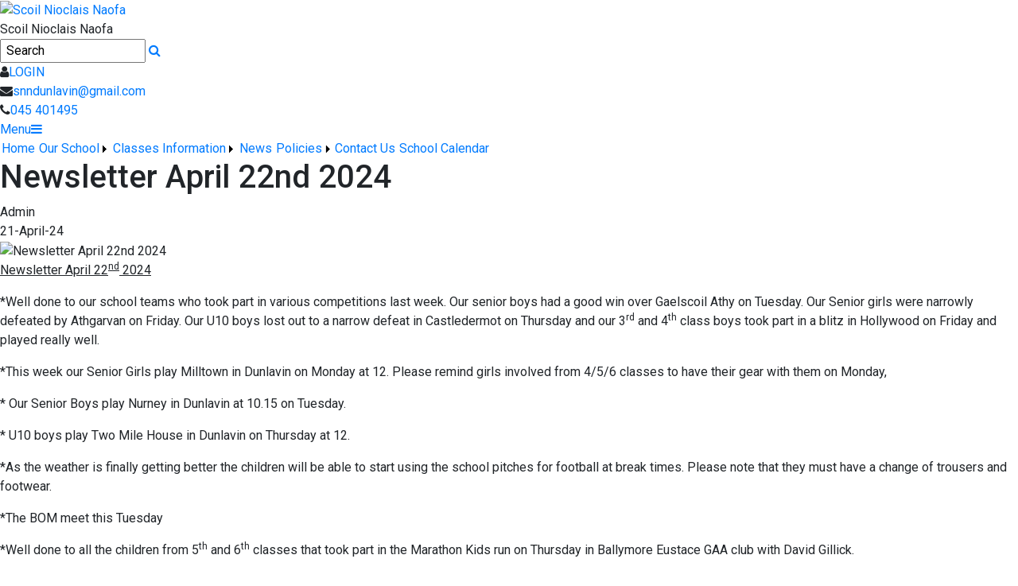

--- FILE ---
content_type: text/html; charset=utf-8
request_url: https://snndunlavin.com/Article/Newsletter-April-22nd-2024/1536465/Index.html
body_size: 34001
content:


<!DOCTYPE html>

<html xmlns="http://www.w3.org/1999/xhtml">
<head><title>
	Newsletter April 22nd 2024 | Scoil Nioclais Naofa
</title>
  <script>
    (function(i,s,o,g,r,a,m){i['GoogleAnalyticsObject']=r;i[r]=i[r]||function(){
    (i[r].q=i[r].q||[]).push(arguments)},i[r].l=1*new Date();a=s.createElement(o),
    m=s.getElementsByTagName(o)[0];a.async=1;a.src=g;m.parentNode.insertBefore(a,m)
    })(window,document,'script','//www.google-analytics.com/analytics.js','ga');

    ga('create', 'X_', 'auto');
    ga('send', 'pageview');
  </script>
  <!-- Mobile viewport optimisation -->
<meta name="viewport" content="width=device-width, initial-scale=1.0, minimum-scale=1.0, maximum-scale=1.0, user-scalable=no" /><meta name="owner" content="snndunlavin@eircom.net" /><meta name="author" content="Scoil Nioclais Naofa Dunlavin" /><meta http-equiv="content-language" content="Irish" /><meta http-equiv="Content-Type" content="text/html; charset=UTF-8" /><meta name="rating" content="General" /><meta name="description" content="Scoil Nioclais Naofa is a mixed primary school located in the town of Dunlavin in West Wicklow. Our school is a Catholic school under the patronage of the Archbishop of Dublin" /><meta name="news_keywords" content="News, " /><meta name="google-site-verification" /><meta property="og:site_name" content="Scoil Nioclais Naofa" /><meta property="og:url" content="https://snndunlavin.com/Article/Newsletter-April-22nd-2024/1536465/Index.html" /><meta property="og:type" content="article" /><meta property="og:title" content="Newsletter April 22nd 2024" /><meta property="og:image" content="https://snndunlavin.com/Images/Content/2024/112/Medium/kfn_IMG_6758.jpg" /><meta property="og:description" /><meta property="fb:admins" /><meta property="fb:app_id" content="0" /><meta name="twitter:card" content="photo" /><meta name="twitter:image" content="https://snndunlavin.com/Images/Content/2024/112/Medium/kfn_IMG_6758.jpg" /><meta name="twitter:creator" /><meta name="twitter:site" content="@" /><meta name="twitter:url" content="https://snndunlavin.com/Article/Newsletter-April-22nd-2024/1536465/Index.html" /><meta name="twitter:description" /><meta name="twitter:title" content="Newsletter April 22nd 2024" /><link rel="shortlink" /><link rel="icon" type="image/png" sizes="32x32" href="/Images/Site/favicon-32x32.png" /><link rel="icon" type="image/png" sizes="96x96" href="/Images/Site/favicon-96x96.png" /><link rel="icon" type="image/png" sizes="16x16" href="/Images/Site/favicon-16x16.png" /><meta name="application-name" content="snndunlavin.com" /><meta name="msapplication-tooltip" content="snndunlavin.com" /><meta name="msapplication-starturl" content="./" /><meta name="robots" content="index,follow" /><meta name="revisit-after" content="1 days" /><meta http-equiv="X-UA-Compatible" content="IE=9" /><link href="//fonts.googleapis.com/css?family=Roboto:400,400i,500,600,700" type="text/css" rel="stylesheet" /><link href="https://maxcdn.bootstrapcdn.com/font-awesome/4.7.0/css/font-awesome.min.css" type="text/css" rel="stylesheet" /><link href="https://maxcdn.bootstrapcdn.com/bootstrap/4.0.0/css/bootstrap.min.css" type="text/css" rel="stylesheet" /><link href="/Inc/Styles/Style1.css?d=639046319780120644" type="text/css" rel="stylesheet" /><script type="text/javascript" src="//ajax.googleapis.com/ajax/libs/jquery/1.9.1/jquery.min.js"></script><script type="text/javascript" src="/Inc/Scripts/Script1.js?d=639046319780120644" async=""></script>

    <script type="text/javascript">var switchTo5x=true;</script>
    <script type="text/javascript" src="https://ws.sharethis.com/button/buttons.js"></script>
    <script type="text/javascript">stLight.options({ publisher: "ur-8c09f1ae-7e5-f741-2062-42196b96290d", doNotHash: false, doNotCopy: false, hashAddressBar: false });</script>

    <link type="text/css" rel="stylesheet" href="https://snndunlavin.com/Inc/Styles/Gallery/lightGallery.css" />
    
    <script type="text/javascript">
        $(document).ready(function() {
            $('#GalleryImages').lightGallery({
                thumbnail: true,
                download: false,
                fullScreen: false
            });
        });
    </script>

<link href="/WebResource.axd?d=hcXDZhXiidgsQUtEo5iT3_Y6cgxDoZ9-PS7wI4PAI7kYTrXB0wTfxYC6A-dM_PG3PFyeeeUGxUCgwiBz6Z0Pavmh5z_VLBKR_xR6SMGMmdMRBaX-sQNnz55A0bUHVby1_eQZ0kllCnSdpOshcUryeDwEEFy1kbSmiTjqKeisfpY1&amp;t=636142192664106518" type="text/css" rel="stylesheet" /><style type="text/css">
	/* <![CDATA[ */
	#ctlHeader_Menu1_mnuMainMenu img.icon { border-style:none;vertical-align:middle; }
	#ctlHeader_Menu1_mnuMainMenu img.separator { border-style:none;display:block; }
	#ctlHeader_Menu1_mnuMainMenu img.horizontal-separator { border-style:none;vertical-align:middle; }
	#ctlHeader_Menu1_mnuMainMenu ul { list-style:none;margin:0;padding:0;width:auto; }
	#ctlHeader_Menu1_mnuMainMenu ul.dynamic { z-index:1; }
	#ctlHeader_Menu1_mnuMainMenu a { text-decoration:none;white-space:nowrap;display:block; }
	#ctlHeader_Menu1_mnuMainMenu a.static { padding-left:0.15em;padding-right:0.15em; }
	#ctlHeader_Menu1_mnuMainMenu a.popout { background-image:url("/WebResource.axd?d=YAYach_zykzn7tRotFpEUt7hP6VdXzXdK-XxJEaFrErxW90HHsy6RSD7z_O_1nRodAXwFQZfOe8_T6C3yAczBjWgoAi8KPOgE91ZFBcOj_I1&t=637814653746327080");background-repeat:no-repeat;background-position:right center;padding-right:14px; }
	#ctlHeader_Menu1_mnuMainMenu a.level1 { text-decoration:none;border-style:none; }
	#ctlHeader_Menu1_mnuMainMenu a.level2 { text-decoration:none;border-style:none; }
	/* ]]> */
</style></head>
<body>
    <div id="fb-root"></div>
    <form method="post" action="/Article/Newsletter-April-22nd-2024/1536465/Index.html" onsubmit="javascript:return WebForm_OnSubmit();" id="form1">
<div class="aspNetHidden">
<input type="hidden" name="__EVENTTARGET" id="__EVENTTARGET" value="" />
<input type="hidden" name="__EVENTARGUMENT" id="__EVENTARGUMENT" value="" />
<input type="hidden" name="__VIEWSTATE" id="__VIEWSTATE" value="acbgHY5+BoPG9Vf1mhunIFTxrSqcWvjAG7EBD8yWe1izeV8Yryp8SYpl/cwN6sSyPUB5Qk/KcZlBrpDHkq3QLqm0DJ3YVbQFUApuuhwAk7LvY+4YEYUMhXqMe42IKyTVAQF8rhi9wlca/UIIIAm/Badwo2icc0Z4ss4vsttWIh4MIBZYRaZCfuTdHvxzrfyqCOZ3tYXazTBv7KsZX6bmBDgXxyi/hBdjMG5GWfmqL/uLUVi5DSbGl3cSGzJ1Lc9T3m8A6PsKli7usyHUs08iVoz4NMqY5Jo0KUYWBKxzOCoTdKrcXnPyLFSr8odmsimQODztZOaMHxR3QNWG5tgb70cxY6kT/6FCUzp4dw2D3vLb4/X2PicLNLjg3edgZHwxp6mUOlNgVTWBIl+FWE3UsgWRzpIEjZOTkz6o66+e5irLrz22tNa6V6aIG/LElIakZYy/eXCIG9l9e35rfvDyruHog1uRv3zsqNqyQzOZHndwI+nOVDbapKN1ONP+RXbybg/huvbU7+VrAbxAPHUgnuV3cWn1mRjDCTjfEDVKxIEAbWHRH8fcbX/QlB2JrrK/M4mTXcrXbqyyF6FYflL+gZC78qzjJnXhmRpgfQBinSdoTUXRrh3NE22jm1NivabJXeCeNyYSTt6wdnqiMZqECK8OsXDGh1amcCvKr04NPFm0dONky2l1LLrDtmGjtz1FtWhETh3hKUih985Br2oitfezCrRs+HuvbROnvLQ+p5/kFPzieLbwtGf5xJTkq9k4sqAXscT+TeAWWcEpmASwJ64Ul6UDcyI55FKUTNhdW00pWv8rJyKyArltELm+sAUzwulwFNwnghFgizyCW2ij/rhIxFg6W5fqpPRtbCdCF/IVmima/DuYLW1six1AwKAD6vN+xNYcSFUG2onZ3WyggpU7Qu/QUOKsjah7/I8BJGYBq78oOeO+dcW8H42HPOzA1d+Xg2kGC0MRd+Uj5y1RHRprr0uPgJ5D8SdoFhNM8WLnBTbVrS/iglrWoR9W+ihFEC/SmbTPKhYpakINogFWpz97XJz+RB74LTGSvf+mMqnfZKfyhVi1FCSp7rawM6nrzC0vldZrAnn3ZyoQYMzY8xlSYrd7LDh3jgY4OKfhFd4DdQGy9uZK0+Hz5Bs1msSy7/MTTTKxwMOq9QHRvVEJobGr3tjJKpqTiKaikgWMPvd5vZuhcEfbli4/LOe6/zDnrEI/1FH4+4wTKFtLbGpmgWQOSnygcZpA2/6cj26zonVC2WKuJuM+O7JgvePlH3hLxcQbEOzvkc+RSGs9xvCcHD40IPj/MfVwhJ6T52zioNGtsC+fnLlz1Iu7/I6+YdBDCdaSoi2N2cjfU5eCgMxNTWJThKARU/5GkRTE7Bxf6P9ZVOJXzs7ZI1RtBoHuB8jxKpERVJdeXfaIICXneIPiAmVut0DnomuabdPqcotpPTVkhE9F9wruwVpdzz12M1PoQszANsWMgl4cjesMOgGFIXf+lL7dOcIYNQWWCJAX9qE4O+vkg0wuzwKqHPdMIn5gC/56yxvLr1ROOkiQLSEDYB/wWMKV8M9QHuV+IGrn6BMqBPnIf8I8kAuogPcwvB1G+v8/jEnxDQaydCD4U0+GCHCF8iTmLQvnyvXb5HUkdCaEi6hm6eIxJcC+iVCPhUEmCiWdVPXI4MBqpKtf54HniO/O024iaQ2dNg+TIXRnCVIRV/c+UsGFps6bYg74vq1IobrfKnkgqC+wyBpe0irFu2HliNjjktfn5Uzo6eYL0JiwL/f9TOTPFkMjy/e/Vkq3Rq1GxmH9dZs7gpKSioSlUmjhGTRqBBtAdH6WAOOa7dATDfXZTolXvjxFr4vLjBHW3WZY76oTE9AaFkULeRU/UVnYHUvYuLD5lsnmUS7WwdIoW9JuMBKNv0s5D8wuuiS1GvVQdGVOGZPInLwIcIqVyCd2PF40QXujF7+FRaRsGxxD3xJGg1HX8cYZDEcIbq3IWtVQB/CnFbEiciitbfkmGxBYLR4ENBmfwg+h41ZhbnbYj4DgdaXqpFxRUtWvTyfXqns1PPN/WL8M/nT5RK3CeTvy4zaW8+mHcozw05xfQiaC4Mf7aSmy9Aqcxp8TdtjNI970yyLgVebbdlGF5RmgwQxq0p6lRURzNjRs2HoB1IqvFJkp2te7OTIqkF0bMBFZGHT+PpmEAX13NQ8IjG0CIc/YdIUjOxE0YI8u8VhXJlWoHk4sWGKfd75T+ETgdrEjVss3U8mKbGnNdD6m2OA5TmjczeyVtXcBzTIPrVip2JOGKn+4MefdgWjP6FUp0qlHziJk5ayBa7lCP0yzZeoE0Khs/3I2OqiQM2jK5bNQcyuJA5dkAbfEFTc0r1ojzYwYu3dYNRus2LmETVSmqJTnnijnDrlUxj8WDMVHr5Xi1mXf/JS4pyv+KB+gbz40+u1E90vYXa4F8OF1sCU/0Z4iWnU0a4ZLUdZQv51i8SYbGLcqxdzSwf/U8uioOvfC2lSPOmwayv2a/WdIllRFD/SLOZfb7i89Yc8FQTBVuDc/3U+lROC83FPGmO/gh6gZedQWVkr3avpWDNtprG4Aa1JYtaalv9blBYwX4OLDX6aRqepVNGK8p++FhLfi8vGXtkVzUDCxqR6oRO7zZdqU74ZK4AvG1YO8VgK+5TTQDmj9hUX/AaSXHtB9iGFippMrD3BopZE+2tvIabG7CV5vyzQc0NQTU4aC/lWAaGdrMtyf39hbjXvbYJUm+mfxtkhXIwiSImzPA4S0H4Z+H63B32JsHuZ/ok+P6Vi7t6ceH7gy1hailElk2Js9ykeNIqVnpnvLQfwEI2we37uVlcznzVu3NWKsSjynWnPOMCmRz0VGfsn6p7AevYb8phmzyHQarsOq88A89VbKUzCsdq/Wo/IHaMsTz4Q/bQmD+zSQEpIsDyY8NlZuATuKI44D3gLo+9dwgpfx/+HYVKR3svP9r9VBImYF5ZuJK3v+Zs3wOWAToVQmQHTGfTWzhGov0s8ZUgf3sti7OhkU3KHkq7Uf2Wxx0ZtzcLzRwDmoETTSOHS4cN3aON1En+cKUq5GS0HBoRaovlEPZ0k8VB1MnUQF2PvRlwkG5/ahkea1/83MzLx9txXaqS2PefKAAJsJ27IkW3T4SWmG9b9OQ9jb62dZyKwfeEuEFY/tfONY0x0mLLwPETS+2oGXBCk0ijYhQthVZ9Y8UX3uAQnLuyMvdb/MiqaIeD8I3AcfhMAF1LRt7ZUR19LMCFvqTDASKOcenAloeBuOKgZXNP/xIyQLE5rd3mh1ji+LqDCM0fk98NaRLDO5Bb1U49VV9sda6Lki86auJeeQdNxbks7sZYKpyShDfSCvot3FOGj1EK6qULDFYzGlTla5VRBfnrMMUxiYJwxJ7vVguGlk8bh73wAdkDTk6BXq2YvoFZ/8g/ePTqZWMQMAeGmdFEwOcn0cNasYLXu3d9dyY+sUmXmObbdD2JQvNUgI0h9X/PRQoQq0z71WoLTS3aP+9cTrFcSOYtGUCf168WoQUdoIMsddCCzu8o/aR1C1IWSOlu4hhtXVA5drOUz30no8X8EC9xZqK8P9TGxcZsenm2zA1EUt6hsIwCmv3o4/RmX+FxHQcuaOY1I0z5hZGFYYVEPv9rc7gYuxd2LGUQ96ECRh7WKmSlyC7V3I7g1wTmuWU6XiUv/EbrLTYdlcg1zVAFIb75NIgRd29nV/5tZYaDPWZ2qtx96LOpHzm4g4fb34R3greQ2aguxAF/[base64]/sJF0fm2b0wGn3Sg/0qyP873N3PFlM2QRDrknNg3uZCHKGx5iSO/gH0GQ5FjJtpCsggvz4h56s01gE/CcRnpV0DJ22/pjADV8SplGmxjQzAJLUAcD2yY6SBQ/AwqbC9WEhWp1HhFRObP9dPPPZbRw/J7pfbGBAIbq4kCzhus9UCfw11StHIDHYGmTQ+agQGs02auRspv7XRr9M6qCZTxtmgbRIVHjfekMpGyf6Sv7APAjmvKCuLtXZUNxKoxr+Sketr6rX91AxialAUY4LR1bpuKhEUP8I2SNu7/BKCAcXlGEMuEi3+vAt3ZV+9hxdREhelmVeqmyrjql1YQoaJ5uCmMRupFzgxJjaIRSAHuPriz3L8JhPad4jzrsij3FIytEVTJ8CqwFzd5mR8USJ6/Hh2egmSp2H+gPgWDigWwjRSKy6fMbdUqWY6LEOXCh7/QoN/39wbVnU74QrAqQ//caHgR6lKIL1Ze7aneaW2WbHZ/CWRWKFqiypPnPNQjbNL5wGE+RuFSCKTDe4g4RW7OhTeIqXqkbR5NLvisGd1fRRy3/3FCF7niksUqMvdSU/Q2tJQSlLmIeISqIinQCYSw90aXqoKsoy8wwcnt2IcNKVIOgANFpdz9gHqCE/MQb548c0AYR32gz6sHYIz7M7XQmLw9/d9Ajxf+WNig+0l4uUDvK3dz0qkqg4SQ293EeohaMLAUaBNylpBp4zw1fm+1mMtUbz32w0aKI3+augPfwP2zDC1bGP+v/niHU0h/IDYeCaXwOD0XJXPDR4b1GCAPwwDUFhtO4/Qq5uGnXRl5lzh0nRBtio67+Rzj4txCIEll/V1mttWmwLt3N0d2W4/YFK9R3cRKXi+LsRddayACcnHTJy/MV3iJpwY1Z9ttIyH6fTs6aYj3vDaQwLgTO7XpTe+x4qI70Kp85E2w/Ypx4yZzxRk+krANli7ve2PLW01WY4R31m6NZZyxtLg/kK88+7rGNh8EGtzNKexWB8szgdQoM5VVly7YjpIvBJz/gwxA3o4VH+foOCnpjDSpry0iUKOQAG9ATTGjL4yh2IgxHe0YTAckoi/xfZfTokVlP2/AYCoHI7FsNG2Mj49e867Gs0unvLN0AlL/Qu49JbZ4Ka/1SWEPErgDd+37s0ntRajecVUNaOlSSH76p3bNyXVBRc632az4jAkneqXKFmL598erktX2ZLkNk/Rc0tiY9CoXvPthsziS1EIWTAC9D6RiNRHy1pQU3QddevIxbscT8vRecdgWl6PdaroSaCjWDtbO+1eJGe8gvbXmYyXsTyKYkFPStaQj5BoUTqUPo/AEDY/jIYkjrT57L5Ew1T0i6uzAKTMzww79DiVGcIkes1cHk0k20kK62sGlQBD5OvfCIAXeedwJezwpALC/E0wdjcBnc7zw6bocwHvygX637dFLq4NTu4UQH862SmPPyL6okgaA2MjLT3ozjdAPtwqP78m2St7RV3WU8kl/djBF3NaNvZoYgUVchrPbMB+wpQnw1b4Jjr8cZuvRwyfzY8S1Kazd/OmOvtPrM+saE8cdSREjwKAj7/j/Sm+pU9ROFz7Ab/o9IJP0SZyrakKDtrwsV+oVf7P9l106Pt2l9FBWyeaWfA8Iw5ErfBykpw3veh5lN3qV1Jn6Ei4x/UT9NngFK1Wo680j+c/0pVoNYCc53faq9SAYVKKY+H8eS/[base64]/+nSj3gPJCAgHCJG+nNZaNrksFntQnYlpiGrkgUqy68NlgS8Wi2i+DIpK+wvAVEjgMlfhgkXC+SI7aEH1Ze43dCNbU/2HlOHiEhux7akK34aXRK8yCT8ujqqQC1FTeC2kxTSTV0XXs4Z+qDw8WJw5i0h8/zOj7KajUhQq+MEvLPXB/5TuxpjZ0OyHzFza/BaFYPVi+OEGSbvJv84MGTL5w+J2YBGvd4ROCdhtYfSjmzNBb5GYdAmAY2I0O/fH3F3+MhrhUr598hcw1TVB58qJbwHZNvxl5Xl7VkvrgM/LQQZUL9CM47k/uxkNVuvpBNcsuEHPbkQOy/Wj1f0k+orBtdZLD9mxrLKRGo2MMkeYWtFJ8Fj9UTpi686mI759UKMw+J0qy40NGShpGAkQ8g56Il44X5H2crIBQ3QvbGthjFiACKSpsLmZ9mx5fgtGx7FD3Jjg0hzXHerbM4SsRReXREWlpgJrkDdYfsKvJ2DQRS9RVzY75/dNl4HvarbDyHEmPBA2Fb22d5PIpJnY8ZOwAs0BmVS9EzYNcgyWZEc+Tdx5rwEO6ehCpcULZwhginzRLFBEu3b7TLg11TIuAmVsjS+qrlaafvxrdROAt75u9HCqEq+OJVVezApXRk0S3+EW5pBJEppDQ3YK+Df5VCKegfJP2FXtdGb4vyMroS24a/A/Q2t9eRmUl22qM6iDX4yxQ3NVsfPzUJRgdDcZfkbTTBX1BrSZLgllJHtlS9Fbb0FKlFHe85+pJN2kFhWgDoLIFRHhlQQ7vwG2asfmzN5UWW6SijXfNPQImW/mltTlHdm4UnGas2YAQA1B0FXoC4pcLyoQ3Ir7ybpyHkqg6ktjoDLttBStlckQ/sdXwbdWtMmo0RzdIA3LcL1vqQM0io/pTdRaujRbjPWqIV/Y10QtRRXh9eGT44k8bQxqmUWfmJRRop90pwDmuZ9fE7PoAakNT9+yOR6aws8CYivkpR6mCPN58OKmDa9faaCdlxy2q94kUJl/tcSJfs7i+jKRQiphMFG/MP5zUujMbA7C78HdIUAA3mDEmHMxBGerRgZQUhWkTfGb7cpzzQGIfGWXNelMkgV7pM5caVaxP58hLFthjTqk/0rJGvWPj3wwRSB76A96aHnhjl56m9bMJzLiY4JZrG4ZHKl8lXpvq4cYgApjZgNJK3adnu6LOej+ns+UJxr0GefP+dmdIRzdWbiQBmJpX/pXFtt9iGSK0av8J9CHEpyLoCi8KP2amNjJOObXYDdgnsnpsDbO4YNrw0+Nz5VynPeSzFJMNS4/9VDX+bpS/8ZwxpSzqJx9ZAQGqfAJHuFnsjX5fz0qpHJ+GeeDG9LwQxRVcbYfyYbuEUDIcOw1JpwmRViAL2vRrjCym7ohTQf3KzNJXPTtetscd2YsEkIf5YdFNNF2CcfWUaIoXUFyxf3cjsZ5OFoxDnQCXemCOSX2TTKqzF/7CkGCSFhtOJ2PeIgTi1K7zTgPMNvRqcQzfCQoMNeI2QdTOH1fcuO5hdvxbffZC+Y0mbzEbEm0W8cHkiVQ4cP8hYRhW4llelAQoft8IBviBbuHzhyOXR9/fHmoUSZ+CHnWG0HLsb0AUZND7VSgS5qF1dKE4dMcwmRZX83k/6smlCrJiG12g3Y8Kf/goGtiyE8aWCR6m7a+TDnP0obRdisLbZRhjVDdKfO1I6lJIkm14Z9Di5V5T6khwcdONRazWpg7STWh4q1vGJnWv4CXr+ZV7Vj9EuQK+T4AgsmPOjhkRF79yn1EuaSrAbQwxALrMPPC3gx47jtmuePN3vr9k6/mSP2BGNgXXVtmsjByyver8lnRrO2qYfvborl5afAiOgH59wgcyxj5/4CaSDM0L9HSIxYNrgXlS1NXU5Y+U2hUwgDxRSPoG4tZNh3kRH7h+4qh0pUcW9HfmnTRLNUezh2PApL1zxlm9ygSvqS4ugNYAfgf9P7Ktfy9vTZcSWJ6s/9Oqopk6pl9xCk6EnDgCk/wLPaDOI9tBNonM3JmJ5MDaIuQkqIUpj3edU0/MLHONmB24sVkJyN+JaJDLEnn7AssAFZMWLE0E2XStJ3WfvdrWBaoEYQCM8/zDLMvt8x/RdcBEyCrGGxKEXaLqbtES7Ls9B+nulCGpJW7reSo6vIdjai64FXs6aM7zHUU/LtVJjnfDmNOjy+sQLR3I2A08OIJGA9FmhKAAwQzSFjEJ5X9yeVuEAwbbCTmPKSazweZcR9y0nHlSmFu9Q3/pYPlWO1Illb/CAYJu/pt62aTK/nlcLW2iKf3oeK37tGk+vwSHhxy4yRFwjz/+mO1zu0Urx4mlht5ixKnyZvmkAXU/Bev7qN6XWuHgEw8REb2dy1/QS/FPpgR5dVV9mf1spn2xiKgAskyVXSNIhSiV5VqTa9aR2R6JabzR0Zd2Lpcl4AOC5JsdQDIwoY1iNOQAlnGmO231kaBWcggzNTwWSqP7dpYDWcTrQEweJmpEo6dOE9kPhMpsQ3sfESLJ8MTWjF4BqYX3/kLzVh1iVTVD1rUYUcVK/rJvFpk3f7prY8D5k0Npvxv+Eg/N/5NZJxYGgY8GFLmsQiliD8aeqcr1x3VNONhOr7u7Y9w1+rgE/7sOu/pYuSirnMnfsa/90WNYAsqFzyVNzNGZgsZG4tRcgXgctc57WUU6hNT39LwMxYnf/q08J399Z/CAMcB87fnEhXhuS4ic0y+aZaDm+sLwCT+zztTYtQEBoQqpi+D3mae6VLG7owqsOHzOF/7o+icyfOp528dv5dKY6RFnOT7P4u3QqmYbr7y67PFPWsH7liKcu3CGdDiJ39cukfPqjeZhCUusfxYFl+pN0SYW9gnS8kLPR3K76n8fFOaCCzZcHdOUkkzrwugs+5UlB2eBix1xCeWj1Smtxy+cd7NihCXilwsnu89yjOOBkRP/3eOze5krrcR3xpZTt7jr8VIcG0ZOIBD19/o+PAuKPWUqiGXZofvraO4k7ZbireSRY13hXV/m3sPORWTOBuRnjBIqiwzbGHmHH/VrECWyBagz0hGPZ9GtbSHXnoqu4ZF9fSu9AEj1tjU7Es5TYUtSX9hR6eetUnAeyyqMAylE35KxOIgNctXUxWPhkaajY3uocweNRyRKomxlN/0SJQ4g6wT4DH5yL0SpsGJFWwgS+sXAAmLO7fiJj2a449Ukl00di+bpos2L/6P27pnViIBZEegFjv+vjkp+Aw2x4s3CAODhMSOE3h+eT0Hj4xbBP/VNtJilcKfT//vGLm9KLaxpXV2lJ5t/XtRWcMYZF6GZZSs5toDIVkPpVrmQZgDYxeDtUVeiyQb0jEwVJu/eia9vnDYdAAmFETP52t4J3uszDKWEb+qvYy04P9CKiCdwtUlRW6U8Aw/8nnU0tRYmCG3pE7upZ5yk2gq8HJ3er5OLGJ0TeEj0u9MPPSq6urKPAAruwFeZhBskoHOpsW7zF2guUOccDLTUvUWC6/DuieJjztKuBgst8HhthtDJAOJpeIutdKz6A/[base64]/lvPHhLpk1zzQA8jf9EV9D39JjkaLYo+XSHZuQ3FUcwsNZUdZUngclgihLuPdBrtpBvGdXL4j0XjnP2eeqhDs089AU+qryZNCvAgFCujOuVPttjLSBkNk8Ci4XbSl0bDoxPJwzhCP6SYGaMDa8l/BObS0JsgZRQA8vy40DmZmaS7TEiU/psE5o9HXUMyqomK4uysraZ0DPt7aWMlvm4suu54F+WDwyAtyvIMdJfKlQuUkA6ixM7WxPTOliG99oFT34u9D5n0LxAd75c+YHIwal2Jmn3XunlS+rLcNX7eqdN/kABrjRjOtqhJa+2ck0i1W0wfeuhYcb+mTbR9x+RXKX9Y4EY10y6V3W+QbUpNkH8aah4zrzPQtBhATlnfQe7VtLzRff/2HQdAjUHyzWqUeNjiBIwGBTFgjsGKEL6SxQXENhvukmzfKx7Ut9I6l1xSSWQtApghfgJ4GcVBfsYAg2cCyTEFgWQqSOMxSi+3vU7GF9QJYCVP8WfKy/1PEaL/UelZF59XM8WWDvK+QSyuaKpryNb3ZvbKtDZ/NaFq0jES2Gwk1BQudj9OjbRvHHOCqK60Poyu/+y7cf8mssXebuN6EUdErSybtUzPhP6YeTMZCCV6acBpHfO0W5RrDqi779IUHv9cePB6eLWOMesdGoeG7we5M1PQ3k2goRdPQhKsut8IinhbMwXbmH8d99CJYDQOJTdCvWcfiu9oDBkZWZ4Ud3ZzVE5qbPFZU87tlAnpDjMlC65jHv9+HMrDCHLVBUWYp/J1ShvNvCm+vNnA8AfkA5dKe1okngOBZaepGxBhtwAAU8fyaFZLrkLXBc8HzGwzk1J5/aS4iMTanC++XD82voan7bpQziIC7eksFi5R+NjKXMawpTK9vp9ptYI6GKstUa/XjfHJMl44cR2cn+7N8X28p2FKHoZCwtuoaIzLzf3wPYGJMsaUhJNx/WdrT+ZBYE0d5KGip+BxagSSxof7zsoSEw3UszCUtlc3MSOozv/lCKjdwqKK2BHQN/Y7hRiNpcUAGl15sxiEKU7LXY6fiHEnAJKbck6mMsWPgp0OwHPyR8oeZWpsWqAE9a3swo/MA+P2TuS9Cx4QluPZI2jPbCIE+Cu9METOJibQFSQdWOkpo/cuWvZmGt+yJhcb3Ts/dGuihaDN8svizm1o8ZSIsqRzjaDJNCpJvGfAW0RQuE8t3dcEtgTepTAUQNkphqiXawIGX9V7t8+R6vdM+jjAKejaS5FP3n14elAN62GyH4yG1ZjlR1a9CYrbwOALBDi9YnNHzpvEqSDd68ZZkdy7jsx+s+QQ/Vw9PCK+LMTxKIWlTJDfXR6Zg5NPPYaN4+2+WvoKIcB6FlikLx1yTlKHL2EZdgkwKw4P1+DkNRZYwviWwz4l7gSA3Zchq5OGiNtPgdkiXTb8ZSvwrMkCdroNor8zXCofXK8f7Tsw+XJLy2hpPKRDCWZYKA+5MjlrcG8v7F6s7D/MMiXZ8cgrLlugW3ZSheS5eD8w9ltX7lpy8kHqCFGNb/gRzetAxbp59zXSZQHrOxCfmuir05tgdqNNBD88b2Kp5OPF3RPiIAShlThMdBGjiOZvapQ9cccCGLaOzkYCdsC0HdEtct+78Awlg9Z886qcLpvv8v8E7+DpyFZJrB/AoU0xiypZGXiDKyORMdqB0eICpgRsZ+AJA3dN2ZBUFagixrkB5KBXtwPc1rB40G4FlJcjMNDC8hTrSVHpsvwVWmC9CqYyAdnsPk4IccBqggUhJe7Jj7x/8PBp7Vz0gEQgNzxn02DttG36vmxqD+nGpfG1vxFYkplm2fKnzVTsazG/Ff7GFxpL40SdelVgGwCAqY9G5N5swefb7wQ9gXh+BSQYj29NUAk6a3GlgmGf1QxSw/pm4WYDzGghWJm22GBjVwjbD0a6P2fpzChGT2qRs/OZzqjUjWOD0xszgiLpOox5Tv7bayjpHcCYxr8VdIWQd3hVFKbIP5HErVIW/Cwt6a1ziu9VOIPjDjVz4NROillfODqn3Bn8vt7nCrp5AZlqlBDJxcNrncXeLb39/KNKdII4G/b2TF60ntLtWm99Me+dLqDYHUTAiD1x8OX8WkIbkjSpFMwWSU7JV2k9TwPHVMXZJQPc6vzoD1SzAKYfWbstbonxqvB3hfi2gLm1VUz+xdMQdJP5gKTj+cJRFkX0EwD1JKoK7Xqi/+XVuriE3d3oAZ7wmwO6ZI7D9N4dcezxXusdKtnzYKGlO6xzkhNObChqcKDW8/U9ZShRPPrLORXlcnq/LyphivcMyPgWBxCkNXHQASMinufg4NJu2DspnGxV5B/Xqf8v7+ya22PhQ6Ov/tOuSe/1GMBL8dIFlPfwpnk/JVv8g8bEBsi6UpNcQQxQnP7IO3SCmcrdqguxC2IymytSxzhUHca79TRAEbBTXu6NMzmmqfP8+fP/4kz0JN6a9TMgw1mWQQdadOrBOvL11UmJtBH8bShUJDujH5R7icjHUPagUqARSOCJyLF/CjY+phOJhDJx/n2vR1ACkCHpjuZoKWFpUSQAyzgUtPqR7UkdL4EIedluNwS/9Sb2JPTWO8fA4pLxDEK7y2lvDj/9fMsTOvL++mApZTxTc3uSZRuIIQTNWvQwh/u8DfdjIR98OayeK5iNdzOoEQ1MJBqYTI+vqJlDhMSdDjA8W1tAunVmTcWth+6inUdXm4azXUHqgv5xUleBKU3O0sosQuPRQ3INNdwHwiJMbu18M4imj2O7M5aSSgYM565TLVcAySfwTT1plW9bnt0ohZhKJiE517On5POy0DQWbd7juEBpXHp66v8Dz02GAFv/xRIHbfFidzmPLLd2BryCEjc9ebkFfXsKfRQuWXtv3enI9mUasiOmOoXrLJMs4V4JujDY0ai4OT8B7Wa6pz/106fQe0gpsOl/bCvyecGphq8TRmrUKGHlcdoPJbFsJOuEKlKC2YJvcRXdm81yHeSi7DaLSPJXn7wAc2ev+VL1hskhhOzxdBeT1yMPUg6q0KJU3a7SOfbrvHBuZhnXDHxTxjm6EGbN7XQUZVtAt7eLKNUVjIE8B1saiEUyQ3m+MxXbc6wyFUK/xSL6wxiPLoOxq34IqED43C/eomhcCecEw52xOLuy39rkUtWVFht50sc8Xt4T8T6pIgldI+1cWQscxwb0s8Aj4rWn7mSWMl4QaAt0k0bP6wi47i+jXVeG+gm7fO903SrNpWxviZ9rzUChXS4Z59u4AVoRiumVRYnHvgL6TCJaPN9ZdPyS8FoP/KGKUF6pIewO6ruKxUCkGQrNbLgUfPnm8zFxpkNTi18TYzMrtI6KDw4ASFe/8h7BWUvbzMUwok36QlXYfnbdoy8lDLj1RHMSJIfVlJNstP4aXc3OUdS0bwuaUzviGl8wNBNh3uURKwsuewaqSX56kEigli12O7mtqjeiBUyYy5FEmhZuyPkaIBF/[base64]/mXv82lQl9wTTimYI6zRL4gZGtvOzSFZoUyRS1LVNZbVWGcI7HEqkQmK/v/squeicq9cGOsH+g+mPwFdyhhVJAc13uhTG5SU+iRJ8Jqmm34GCU1hSjv26w6fNHY5sWXl6W6Fp4MVz/2ZqtRrK062ZDw08Ww6fNX/vjTET9fUwt5J2j9ICRS/S/UXVcVz0o34tcjnXP4wP8dW2mlLLaPV7qz3q49gx7MpbWDpmLu4J4dbbYUcCPKUv7C0OywuvE/Ex7ObfhWY+62voliGsjUfL/OiS0pQPchUUiGbHF5LAQVA9RQ8II6lp595xKWEmRmm33AVMUYURyBKpcRjtyL7vdm9JTzZHpoU8zODW6Q11kCB28pdJi/ezCz6IOMUUoSSlODOeRotmgn9MSYhNpnRcsnUTANXt0RVOZCQfdUENYaSXKQ2YYc9/DOSH//JTCyE373FWfxn+eiMFCt+btq8TEsYMMO06ysoeWRUOvih7NkHSRT9th7m997QyBSVYRKPMayr1OhLIWShJMDMO7TApjFWenFZIo1Le0eWypNhIxPJ/AYW50rneTWHpkwMkv8Ye3S0goqi5AcP5k7g9jzrwhNkBHWs1zRcOv9ov8rN4ZgFVw9b8+RbhHcqQekJZoytSb78PwsgOuoLsrQsr7juBq3GmluMm6ldIT73U8HFlaa9GMFxi20oL1QTpHMOV26ObPf/SV8gk6uOWGNALVdL6mS5YouJDJzcWCCTSO1fPvuTR7uX8iIDzZUIbf/74Ej/8SpsGKtAa6YuVc/[base64]/0yB84yByMXIPf71/fQXXmcuHUuTxdjxk6rXHqJmL/dsdHc4BPnt769MuV0GdC+fKA47qi3i8eVtsm+5EkrwywgSlOowQ9G7ZS0VFo53aHHPy391iI1CL34S2A02yxiOebrKs6k4p2RDOY3a6ONEuoj0ax62bv9Dcgp3GAlO4VbYV9vsJzpMJo2inrXvj0wdxd+D9ueEMLzdKUfCkRQGnlw0vd9dTcRE/2pNvTxGZPXFXHwnQs3NdNd/jWR7b9osdVEiNUXKnkxLF2gjAlgSoz4Ud4uodRTNVWuIHFdwtp1K3dYMAgmMpXAqkSOHNSziGf/[base64]/Ceqc7UTFMrAVJhdFAZK+VwKIRMv7Er3PQoLMURhs6hWLHXrAVuftLEdblyB0z4VZPPxAyZ+lOR0bCQBLc+rBW7zmWt9FzeV5be0cZAAlzHn0DAhXcAsBOcpVof9ArOC3yU/J49x/[base64]/oVcwb5H2VudH3nf9lHFuspuiGrTaepte2Aqe4rhIOti6uTgV5qhBx7fUyYpIFjh3IC69kP4pK7n8+d0SsqzjRO0wB5xCGqK3oQb1jAcsVb3RssTQaiYCQFfvmDs8QlboewdaDI+loO2yQXUvjsl0mwFLi66BeHXHe8xJ3a/a4PRRjKXn9gEcpCBgzfR0ATz9Q82A8rwPutlgt7Lpq/xJp5X2/1/mNnHdQeiWh9LxQKX5gpHepLe5jQvegnkKPfF2RwGNLSNs/fnEs3TyLQjZ3dyc/iQBsEoAmhl/pg6rzB1EJA4m5y1Q71CuuVlKPsmAzuN1n2QIBY0bVsYh6OhUWp2w/01RY5qs/VFYBxDM7ETMh" />
</div>

<script type="text/javascript">
//<![CDATA[
var theForm = document.forms['form1'];
if (!theForm) {
    theForm = document.form1;
}
function __doPostBack(eventTarget, eventArgument) {
    if (!theForm.onsubmit || (theForm.onsubmit() != false)) {
        theForm.__EVENTTARGET.value = eventTarget;
        theForm.__EVENTARGUMENT.value = eventArgument;
        theForm.submit();
    }
}
//]]>
</script>


<script src="/WebResource.axd?d=pynGkmcFUV13He1Qd6_TZP9Aw1OtQ6kb--PAsTz6XjTQtysnvvthMMdud25xVq8ltZkrm7QUcaX-91wyancnzw2&amp;t=637814653746327080" type="text/javascript"></script>


<script src="/ScriptResource.axd?d=zvkqIRNUspAvS1yKeFhMb0986zLFnIWreQKklAd__NHvToA0dlakR44-cVNwZAA-OTUkOLxkDK_cVC_ph7hw0qP2jCeXOuMyJLyOEjduNvAGUbLaWCvTuz8GbQqgCC-ShDCuWlyPTkZOqYiZbpMnfw2&amp;t=14d69f50" type="text/javascript"></script>
<script src="/ScriptResource.axd?d=nv7asgRUU0tRmHNR2D6t1CdOeER8L-yrkdoPNKGb6DUHXAXotRB8yR2ZOPjLfUAoSuSX93JZbaYJD2QpGu0ZuBewsNMBLq3bpVNkygbH38AsmEz1JDjyLh35peZkNJRZy4RpdmryPUGjKSIkmUpnYA2&amp;t=14d69f50" type="text/javascript"></script>
<script src="/ScriptResource.axd?d=NJmAwtEo3Ipnlaxl6CMhvs7jvb04Kb3A0GWQASjYXJr8Ky73Pi_HQCFp09lk-X5AIXrqVSytR5c2zLRZsg1A1of9yrBbj0aMyRB2SszHQC81xCGmUWNeh0q28YpAjH9CNxs8bY0dWGBP5N3gPfmGP1HAypvipeAmlJ-2EqJiR3U1&amp;t=49337fe8" type="text/javascript"></script>
<script src="/ScriptResource.axd?d=dwY9oWetJoJoVpgL6Zq8OEA1xz6f3be9leSeKZ4j03MsTUfWj2I3eLS8lJusAwPtmOVU4wUmGXkgrwxMaPNSi4VoYauyf-xBArtTgP9cQMPEyzUkicLpmUN6fWO2BKMSEdWrjkTNXUeOhniMzmLlXog0Gj9-fj5mxlgElHk77Qw1&amp;t=49337fe8" type="text/javascript"></script>
<script src="/ScriptResource.axd?d=eE6V8nDbUVn0gtG6hKNX_ENb3mHBIh2vr6bw5N4upV9kPay5w81Mv7bIhy7VviD6PMJcXewFio-mhUBtC5uBiNKZNMPaYRgut1flznj0zOk6neA55VAob9bDGS2ZuBnF0&amp;t=ac64ff3" type="text/javascript"></script>
<script src="/ScriptResource.axd?d=jwf4VSQi7LeShc44FJ-gATa_HmNjBNgiMGMqy-hRM77PyC2YQmEZEI5PcIYm6eienuMWFUn4EOoMmku_6euG-o8p4Mi1ByV6zPvWiZDLkbmQhHmuNLqf8NX_hKJ_xHLI0&amp;t=ac64ff3" type="text/javascript"></script>
<script src="/ScriptResource.axd?d=mcAASOSteirJeuV-3by3UZibrG6OCoBstK95zdlg_w1gqX3qpdVG-9OQI5LJgkieqyuTQWYdsT8QjRdIRVvz1iuN1-eFY94BhsUF_t3tKGU1&amp;t=ac64ff3" type="text/javascript"></script>
<script src="/ScriptResource.axd?d=nai7mGcYyE2dix_TwveLDa1pZ0whtIssc70UYd_TfV_gdSvaZT8Axi0sl9PXjX1kAYA-ZubHk60a428JQn00Xd378pb4BAqZBKiDTVZQfr1bymXHpTPzppZOTgrb4uRp0&amp;t=ac64ff3" type="text/javascript"></script>
<script src="/ScriptResource.axd?d=LQ1q2RBSthBAZhliMjtG_yV3DNaOuA6eYMKQnyL4VHAW3JUvJ3dTg4YQZCNTm-4NyrWV8zdHlXX_URtSUO4p67tVPBCII_aYD9llT-IS7Ig5zH2mzW9FszX-CqAz9aLm0&amp;t=ac64ff3" type="text/javascript"></script>
<script src="/ScriptResource.axd?d=HEFpVKbnoeQjkjHkFKu3MDcG4E5hWJ5M-Xii5qv3iJk6hWyGjfY43QwT3eveUrKRwJoeB47tvQLYJ_sc7ZjRPyBuEqrF4Yj7kExZqX4g28PjhGZ9JXfFvnEog14E0LHn0&amp;t=ac64ff3" type="text/javascript"></script>
<script src="/ScriptResource.axd?d=VOYD8Xe7kQA0lniBYXVpAsYGBSwD9b0j6R5dbI4uXt1BPyQeFVRQiGyglouYdvt_cCMca8JfM3k67PpKnX8sdWSS9e7uyvD48TTo2flvH7yhNX2iFyapkv_1KGyK4zkp0&amp;t=ac64ff3" type="text/javascript"></script>
<script src="/ScriptResource.axd?d=yDT7ulzE00Yqzs5zd38bJ3RP6Bwx74jinD7ZgI97xt6AdGR9GAh9KyuyK3XkM6LP0gmf0x0j2KeVnONJCSdidRKJnVDURK1S5rIwGNEOs1oqPODreDN0n2UWKey7L4uL0&amp;t=ac64ff3" type="text/javascript"></script>
<script src="/ScriptResource.axd?d=5ib3lCcyinHeLQmkwMF7EgAxZBA0Zd8afb_hzxK-Y8oYC5IW0_QeFrxfW90vPFTpwzVHyJWwAtgG7GQoBewnxHX4mp23SqunaXumJi_aJgNMXaq7kke68dAlOgI2nYdd0&amp;t=ac64ff3" type="text/javascript"></script>
<script src="/ScriptResource.axd?d=iON9Jxe8QCRam1nkdNLgkQdxSovgSraw7cjRuEljDfY-QBBSNgQ4ZxQEYwpuDLyh_ly_ONohFBSn2b5C_HI2C-mC1d-MvY1t4qdTYf6SC7ZnVxlkdd35JhLQgBpliSSM0&amp;t=ac64ff3" type="text/javascript"></script>
<script src="/ScriptResource.axd?d=xGmPTKfsNy0_1Sr5I58kO5EoH4BtK4_-GOYe9K2puKRV4W4hJP6Pw7eub76hI4yc4McqnxWR-OdUn_p62SlkkWVK9d6sfZr8UYZvOIWebbfaWO1CZqARQsXnwAOsUl1b0&amp;t=ac64ff3" type="text/javascript"></script>
<script src="/ScriptResource.axd?d=hOeJu0xhC-uW6Gf8ooKdXpgMEmtvXZ_iRznWvFlWt8N80GNl82GuqNsUDDGQp12XoF_rNSEPZ2tD5BZMabRb-KQfKZoU006jqt7yGyWc8-YwIK36FF5ZSlPqGkrJ1bnA0&amp;t=ac64ff3" type="text/javascript"></script>
<script src="/ScriptResource.axd?d=XlV9GqTk6b5uqDuL38kZ4DPFUpGDOPPAHe59ihLjAZvqCL8onetCLLBVEyucuiAtZ_zMtdKrWFUR_hzCd4PmgmTeWKvWqSIMS583fctyJah_yrZPXeJkVgkWK7CRiJnZ0&amp;t=ac64ff3" type="text/javascript"></script>
<script type="text/javascript">
//<![CDATA[
function WebForm_OnSubmit() {
if (typeof(ValidatorOnSubmit) == "function" && ValidatorOnSubmit() == false) return false;
return true;
}
//]]>
</script>

<div class="aspNetHidden">

	<input type="hidden" name="__VIEWSTATEGENERATOR" id="__VIEWSTATEGENERATOR" value="05E0F5E4" />
	<input type="hidden" name="__EVENTVALIDATION" id="__EVENTVALIDATION" value="Eczn/snEXh5y1SsukU+OccDM2uE8EfOu0ZEJpyEv8OILn38EwcY0bMFO3hGmIGu+E4vJYIAPsDuKvRnFRWBCa//RpmjhwH10atcQ4X//YmggJSADWEWqwTkVtqIc7E/VAfHc20GkiRxVUrpNf7d+ivanpWR9xxa+FM2XaZGFWJcus9NpsLudhwHk3iWDpa8xD8v5WN3X5YDHNkLd4F3Qa5BRTMiZ/dymfGHuK7Sm9/j1fflDe6Aur0Rxy4v+3ooi87rnGWmUZ9B2McLGH4ZL5hFvtr87WeJa25q4iLDMNA5st+O4mkj7OyLvDsT7Y46EA4ewvR0MjeSZ7JmBVLtu9Q==" />
</div>

        <script type="text/javascript">
//<![CDATA[
Sys.WebForms.PageRequestManager._initialize('ctl00$ScriptManager1', 'form1', ['tctl00$updatePnlError','updatePnlError','tctl00$SideContent$ctlGenericList$UpdatePanel1','SideContent_ctlGenericList_UpdatePanel1','tctl00$ctlFooter$updEnquiry','ctlFooter_updEnquiry','tctl00$mstrUpdatePanel1','mstrUpdatePanel1'], [], [], 90, 'ctl00');
//]]>
</script>

        <div id="ucProcessing_UpdateProgress1" style="display:none;">
	
        <div class="AjaxProcessingContainer">
            <div class="AjaxProcesingShadow">
                <table class="AjaxProcesing">
                    <tr><td class="AjaxProcesingImage"><br /><img src="https://snndunlavin.com/Images/Site/Loading.gif" alt="Processing..." /><br /></td></tr>
                    <tr><td class="AjaxProcesingText">Processing...<br /><br /></td></tr>
                </table>
            </div>
        </div>
    
</div>

        

<div class="">

    <div class="TopBar_Mobile"></div>
    
    <div class="TopBar1">
        <div class="Wrapper">
            <div class="SiteLogo"><a href="/" title="Home"><div class="logo"><img src="/Images/Site/HeaderLogo.png" alt="Scoil Nioclais Naofa" /></div></a></div>
            <div class="SchoolName">Scoil Nioclais Naofa</div>
            <div class="SchoolTag"></div>

         <!--   <div class="ExternalLinks">
             
            </div> -->


            <div class="Links">
                <div class="SearchBox">
                    <input name="ctl00$ctlHeader$txtSearch" type="text" value=" Search " id="ctlHeader_txtSearch" class="text" onBlur="javascript:emptyTextReplace(this.id);" onClick="javascript:emptyText(this.id);" onkeydown="return forceClick(event, &#39;ctlHeader_lnkSearch&#39;);" style="outline: 0px solid transparent" />
                    <a onclick="javascript:return noPostDefault(&#39;ctlHeader_txtSearch&#39;);" id="ctlHeader_lnkSearch" title="Search" class="fa fa-search" href="javascript:__doPostBack(&#39;ctl00$ctlHeader$lnkSearch&#39;,&#39;&#39;)"></a>
                </div>
                  <div class="Login Hidden"><i class="fa fa-user"></i><a href="http://admin.snndunlavin.com/" target="_blank" rel="nofollow">LOGIN</a></div>
                 <div class="InternalLink Email"><i class="fa fa-envelope"></i><a href="mailto:snndunlavin@gmail.com" title="Email us at snndunlavin@gmail.com">snndunlavin@gmail.com</a></div>
                 <div class="InternalLink CallUs"><i class="fa fa-phone"></i><a href="tel:045401495" title="Call us on 045401495">045 401495</a></div>
            </div>

        </div>
         <div class="MenuWrapper">
            <div class="MenuPanel">
             <div class="ResponsiveMenu Hidden"><a class="MobileMenuButton" id="nav-open-btn" href="#nav">Menu<i class="fa fa-reorder"></i></a></div>
             

<script type="text/javascript">
     $(document).ready(function () {
         $("div.NotMobile ul.level1 a.popout").mouseover(function (e) {
                e.stopPropagation();
         })
    })
</script>

<div class="KeywordList ">

    <a href="#ctlHeader_Menu1_mnuMainMenu_SkipLink" style="position:absolute;left:-10000px;top:auto;width:1px;height:1px;overflow:hidden;">Skip Navigation Links</a><div class="MainMenu Hidden" id="ctlHeader_Menu1_mnuMainMenu">
	<ul class="level1">
		<li><a title="Home" class="level1 main_menu" href="/" target="_self">Home</a></li><li><a title="Our School" class="popout level1 main_menu">Our School</a><ul class="level2 TopLevelMenu">
			<li><a title="Ethos" class="level2 level_menu" href="https://snndunlavin.com/Page/School-Ethos/12/Index.html" target="_self"><i class="fa fa-angle-right menu-icon"></i> Ethos</a></li><li><a title="School History" class="level2 level_menu" href="https://snndunlavin.com/Page/History/13/Index.html" target="_self"><i class="fa fa-angle-right menu-icon"></i> History</a></li><li><a title="Board of Management" class="level2 level_menu" href="https://snndunlavin.com/Page/Board-of-Management/14/Index.html" target="_self"><i class="fa fa-angle-right menu-icon"></i> Board of Management</a></li><li><a title="Parents Association" class="level2 level_menu" href="https://snndunlavin.com/Page/Parents-Association/15/Index.html" target="_self"><i class="fa fa-angle-right menu-icon"></i> Parents Association</a></li><li><a title="Annual Admissions Notice" class="level2 level_menu" href="https://snndunlavin.com/Page/Annual-Admissions-Notice-202627/21485/Index.html" target="_self"><i class="fa fa-angle-right menu-icon"></i> Annual Admissions Notice</a></li><li><a title="Staff List" class="level2 level_menu" href="https://snndunlavin.com/Page/Staff-List-202526/32255/Index.html" target="_self"><i class="fa fa-angle-right menu-icon"></i> Staff List</a></li><li><a title="Next Generation EU Funded project" class="level2 level_menu" href="https://snndunlavin.com/Page/Next-Generation-EU-Funded-project/2273851/Index.html" target="_self"><i class="fa fa-angle-right menu-icon"></i> Next Generation EU Funded project</a></li>
		</ul></li><li><a title="Classes" class="level1 main_menu">Classes</a></li><li><a title="Information on the school" class="popout level1 main_menu">Information</a><ul class="level2 TopLevelMenu">
			<li><a title="School Preparation" class="level2 level_menu" href="https://snndunlavin.com/Page/School-Preparation/16/Index.html" target="_self"><i class="fa fa-angle-right menu-icon"></i> School Preparation</a></li><li><a title="School Improvement Plan" class="level2 level_menu" href="http://www.SNNDunlavin.com/Content/2016/11/Scoil%20Nioclais%20Naofa%20School%20Improvement%20Plan.pdf" target="_blank"><i class="fa fa-angle-right menu-icon"></i> School Improvement Plan</a></li><li><a title="Download our enrolment form" class="level2 level_menu" href="https://snndunlavin.com/Content/2025/11/zl94-enrolment_form.docx?2574" target="_blank"><i class="fa fa-angle-right menu-icon"></i> Enrolment Form</a></li><li><a title="Information Booklet" class="level2 level_menu" href="https://snndunlavin.com/Page/Information-Booklet/1684/Index.html" target="_blank"><i class="fa fa-angle-right menu-icon"></i> Information Booklet</a></li><li><a title="Green School" class="level2 level_menu" href="https://snndunlavin.com/Page/Green-schools/18/Index.html" target="_self"><i class="fa fa-angle-right menu-icon"></i> Green School</a></li><li><a title="Report for Mathematics" class="level2 level_menu" href="https://snndunlavin.com/Page/School-Self-Evaluation-Report-for-Mathematics/19/Index.html" target="_self"><i class="fa fa-angle-right menu-icon"></i> Report for Mathematics</a></li><li><a title="Useful Links" class="level2 level_menu" href="https://snndunlavin.com/Page/Useful-Links/41/Index.html" target="_self"><i class="fa fa-angle-right menu-icon"></i> Useful Links</a></li><li><a title="Booklists" class="level2 level_menu" href="https://snndunlavin.com/Page/Stationery-Lists/1683/Index.html" target="_self"><i class="fa fa-angle-right menu-icon"></i> Booklists</a></li><li><a title="Maths sheet for parents" class="level2 level_menu" href="https://snndunlavin.com/Page/Maths-sheet-for-parents/1676/Index.html" target="_self"><i class="fa fa-angle-right menu-icon"></i> Maths sheet for parents</a></li><li><a title="Child Safeguarding Statement" class="level2 level_menu" href="https://snndunlavin.com/Page/Child-Safeguarding-Statement-and-Risk-Assessment/1678/Index.html" target="_self"><i class="fa fa-angle-right menu-icon"></i> Child Safeguarding Statement</a></li><li><a title="School Improvement Plan Oral Irish" class="level2 level_menu" href="https://snndunlavin.com/Page/School-Improvement-Plan-Oral-Irish/14305/Index.html" target="_self"><i class="fa fa-angle-right menu-icon"></i> School Improvement Plan Oral Irish</a></li><li><a title="School uniform/tracksuit" class="level2 level_menu" href="https://snndunlavin.com/Page/School-uniformtracksuit/23280/Index.html" target="_self"><i class="fa fa-angle-right menu-icon"></i> School uniform/tracksuit</a></li><li><a title="School Times" class="level2 level_menu" href="https://snndunlavin.com/Page/School-Times/25075/Index.html" target="_self"><i class="fa fa-angle-right menu-icon"></i> School Times</a></li><li><a title="Covid Policy Statement" class="level2 level_menu" href="https://snndunlavin.com/Page/Covid-Policy-Statement/31896/Index.html" target="_self"><i class="fa fa-angle-right menu-icon"></i> Covid Policy Statement</a></li>
		</ul></li><li><a title="News" class="level1 main_menu" href="/News/Index.html" target="_self">News</a></li><li><a title="School policies" class="popout level1 main_menu">Policies</a><ul class="level2 TopLevelMenu">
			<li><a title="Admissions Policy" class="level2 level_menu" href="https://snndunlavin.com/Page/Admissions-Policy/31537/Index.html" target="_self"><i class="fa fa-angle-right menu-icon"></i> Admissions Policy</a></li><li><a title="Anti Cyber Bullying Policy" class="level2 level_menu aspNetDisabled"><i class="fa fa-angle-right menu-icon"></i> Anti Cyber Bullying Policy</a></li><li><a title="Attendance" class="level2 level_menu" href="https://snndunlavin.com/Page/Attendance-Policy/22/Index.html" target="_self"><i class="fa fa-angle-right menu-icon"></i> Attendance</a></li><li><a title="Birthday Invitations" class="level2 level_menu" href="https://snndunlavin.com/Page/Birthday-Invitations/20/Index.html" target="_self"><i class="fa fa-angle-right menu-icon"></i> Birthday Invitations</a></li><li><a title="Child Protection" class="level2 level_menu" href="https://snndunlavin.com/Page/Child-Protection-Policy/21/Index.html" target="_self"><i class="fa fa-angle-right menu-icon"></i> Child Protection</a></li><li><a title="Code of Behavior" class="level2 level_menu" href="https://snndunlavin.com/Content/2023/12/mg42-ef12Code_of_Behaviour_signed_2023_1.pdf?7176" target="_self"><i class="fa fa-angle-right menu-icon"></i> Code of Behavior</a></li><li><a title="Complaints" class="level2 level_menu" href="https://snndunlavin.com/Page/Complaints-Policy/28/Index.html" target="_self"><i class="fa fa-angle-right menu-icon"></i> Complaints</a></li><li><a title="Critical Incident" class="level2 level_menu" href="http://www.SNNDunlavin.com/Content/2016/11/Critical_Incident_Policy1.pdf" target="_blank"><i class="fa fa-angle-right menu-icon"></i> Critical Incident</a></li><li><a title="Homework" class="level2 level_menu" href="https://snndunlavin.com/Page/Homework-Policy/23/Index.html" target="_self"><i class="fa fa-angle-right menu-icon"></i> Homework</a></li><li><a title="Healthy Eating" class="level2 level_menu" href="https://snndunlavin.com/Page/Healthy-Eating-Policy/27/Index.html" target="_self"><i class="fa fa-angle-right menu-icon"></i> Healthy Eating</a></li><li><a title="Enrolment" class="level2 level_menu" href="https://snndunlavin.com/Page/Enrolment-Policy/24/Index.html" target="_self"><i class="fa fa-angle-right menu-icon"></i> Enrolment</a></li><li><a title="Mobile Phones" class="level2 level_menu" href="https://snndunlavin.com/Page/Mobile-Phone-Policy/26/Index.html" target="_self"><i class="fa fa-angle-right menu-icon"></i> Mobile Phones</a></li><li><a title="Safety policy" class="level2 level_menu" href="http://www.SNNDunlavin.com/Content/2016/11/snn_safety_statement.pdf" target="_blank"><i class="fa fa-angle-right menu-icon"></i> Safety policy</a></li><li><a title="Special Education Policy" class="level2 level_menu" href="https://snndunlavin.com/Page/Special-Education-Policy/1635/Index.html" target="_self"><i class="fa fa-angle-right menu-icon"></i> Special Education Policy</a></li><li><a title="Anti Bullying Policy" class="level2 level_menu" href="https://drive.google.com/file/d/1JK2-k6p0qzFKyFx6d5lCOAyzGe7KcYHB/view?usp=drive_link" target="_self"><i class="fa fa-angle-right menu-icon"></i> Anti Bullying Policy</a></li><li><a title="Bí Cinéalta Policy" class="level2 level_menu" href="https://snndunlavin.com/Content/2025/10/vt87-Bi_Cinealta_Policy_amended_version.pdf?6331" target="_blank"><i class="fa fa-angle-right menu-icon"></i> Bí Cinéalta Policy</a></li><li><a title="Bí Cinéalta Children&#39;s Policy Policy" class="level2 level_menu" href="https://snndunlavin.com/Page/Bi-Cinealta-Childrens-Policy/2272774/Index.html" target="_self"><i class="fa fa-angle-right menu-icon"></i> Bí Cinéalta Children's Policy Policy</a></li>
		</ul></li><li><a title="Contact us" class="level1 main_menu" href="/#ContactUs" target="_self">Contact Us</a></li><li><a title="School Calendar" class="level1 main_menu" href="https://snndunlavin.com/Page/School-Calendar-202526/773231/Index.html" target="_self">School Calendar</a></li>
	</ul>
</div><a id="ctlHeader_Menu1_mnuMainMenu_SkipLink"></a>

    

    

</div>
        </div>
    
    </div>
    </div>

     

    
    <div class="TopBar2">
    </div>

</div>


        <div id="updatePnlError">
	
                
            
</div>

        


        <div id="MainWrapper">
            <div class="BodyWrapper">
                <div id="ContentWrapper">
                    <div id="pnlMainWidget" class="TwoThirdWidget">
	
                        

    <div class="DetailPage Art-1536465 ArtTypeArticle">
        <div itemscope itemtype="http://schema.org/Article">
            <div class="Widget">
                <div>
                    <div class="ArticleTitle"><h1 itemprop="name"><span id="MainContent_lblArticleTitle">Newsletter April 22nd 2024</span></h1>
                        <h2 class="type"><span id="MainContent_lblArticleType"></span></h2></div>
                </div>
                <div class="clear"></div>
                    
                <div id="MainContent_pnlArticle">
		

                    <div class="ArticleBx">
                        <div>
                            <meta itemprop="name" content="Newsletter April 22nd 2024" />
                            <meta itemprop="about" content="" />
                            <div class="BodyText">
								
                                <div id="MainContent_pnlAuthor" class="AuthorText">
			<span itemprop="author" itemscope itemtype="http://schema.org/Person"><span id="MainContent_lblAuthor" itemprop="name">Admin</span></span>
		</div>
                                <div id="MainContent_pnlDatePublished" class="DatePublished" itemprop="DatePublished" content="21/04/2024 21:20:00">
			<span id="MainContent_lbldatePublished">21-April-24</span>
		</div>

                                <div id="MainContent_pnlSocialTop" class="Social-Networks Social-Top">
			
                                    <span class='st_facebook_custom' displayText='Facebook'></span>
                                    <span class='st_twitter_custom' st_via='SNNDunlavin' st_msg='@SNNDunlavin'></span>
                                
		</div>

                                <div id="MainContent_pnlMainImage" class="ArticleImage">
			
                                    <img id="MainContent_imgMainImage" title="Newsletter April 22nd 2024" class="Content-Image flexible lazy" src="https://snndunlavin.com/Images/Content/2024/112/Medium/kfn_IMG_6758.jpg" alt="Newsletter April 22nd 2024" />
                                    <meta itemprop="image" content="https://snndunlavin.com/Images/Content/2024/112/Medium/kfn_IMG_6758.jpg" />
                                
		</div>

                                <div id="MainContent_pnlArticleBody" class="ArticleCopy" itemprop="articleBody">
			
                                    <p><u>Newsletter April 22<sup>nd</sup> 2024</u></p>
<p>*Well done to our school teams who took part in various competitions last week. Our senior boys had a good win over Gaelscoil Athy on Tuesday. Our Senior girls were narrowly defeated by Athgarvan on Friday. Our U10 boys lost out to a narrow defeat in Castledermot on Thursday and our 3<sup>rd</sup> and 4<sup>th</sup> class boys took part in a blitz in Hollywood on Friday and played really well.</p>
<p>*This week our Senior Girls play Milltown in Dunlavin on Monday at 12. Please remind girls involved from 4/5/6 classes to have their gear with them on Monday,</p>
<p>* Our Senior Boys play Nurney in Dunlavin at 10.15 on Tuesday.</p>
<p>* U10 boys play Two Mile House in Dunlavin on Thursday at 12.</p>
<p>*As the weather is finally getting better the children will be able to start using the school pitches for football at break times. Please note that they must have a change of trousers and footwear.</p>
<p>*The BOM meet this Tuesday</p>
<p>*Well done to all the children from 5<sup>th</sup> and 6<sup>th</sup> classes that took part in the Marathon Kids run on Thursday in Ballymore Eustace GAA club with David Gillick.</p>
<p>*Swimming will start on Wednesday May 1<sup>st</sup> for 2<sup>nd</sup>/3<sup>rd</sup> classes. The cost is &euro;70 for the six weeks and can be paid to the class teacher. Children are asked to bring goggles and armbands unless they are very competent swimmers.</p>
<p>*Well done to Niamh Duff, Finbarr Metcalfe, Rory Metcalfe, Morgan Moore, Aoife Metcalfe, Emma Duff and Lauren Moore who did really well at the Community Games last weekend.</p>
<p>*The Parents Association are holding a clothes/shoes collection from Wednesday May 8<sup>th</sup> to Wednesday May 15<sup>th</sup>.</p>
<p>Please see note below re community games</p>
<p>Westside Community Games Area Athletics finals will take place Sunday 28th April at 6.00 pm </p>
<p>Venue : Blackmore Donard (old athletics grounds) </p>
<p> </p>
<p>This is a qualifying event for Shillelagh (community games county finals ) which takes place on June 15th. </p>
<p> </p>
<p>Registration from 5:30pm</p>
<p> </p>
<p>Please contact the Facebook page or any committee member for more information</p>
                                    <div id="GalleryImages">
                                        <a href="https://snndunlavin.com/Images/Content/2024/112/Large/hkp_IMG_1698.jpeg"><img src="https://snndunlavin.com/Images/Content/2024/112/Small/hkp_IMG_1698.jpeg" style="position:relative; left:-7px" /></a>
                                    </div>
                                
		</div>
                                <div class="clear"></div>

                                <div id="MainContent_pnlSocialBottom" class="Social-Networks Social-Bottom">
			
                                    <span class='st_facebook_custom'></span>
                                    <span class='st_twitter_custom' st_via='SNNDunlavin' st_msg='@SNNDunlavin'></span>
                                
		</div>
                            </div>
                        </div>
                    </div>

                
	</div>

                

                <div id="MainContent_pnlKeywords" class="ArticleKeywords">
		
                    <span itemprop="keywords" class="detail-keywordlist keyword ">Keywords: <a href="https://snndunlavin.com/News/Index.html" class="KeywordTag">News</a></span>
                
	</div> 
                        
            </div>

        </div>
    </div>

    <!-- A jQuery plugin that adds cross-browser mouse wheel support. (Optional) -->
    <script src="https://cdnjs.cloudflare.com/ajax/libs/jquery-mousewheel/3.1.13/jquery.mousewheel.min.js"></script>

    <script src="https://snndunlavin.com/Inc/Scripts/Gallery/lightgallery.min.js"></script>

    <!-- lightgallery plugins -->
    <script src="https://snndunlavin.com/Inc/Scripts/Gallery/lg-thumbnail.min.js"></script>
    <script src="https://snndunlavin.com/Inc/Scripts/Gallery/lg-fullscreen.min.js"></script>



                    
</div>

                    <div id="pnlSideWidget" class="ThirdWidget">
	
                        <div class="Events">
                            <div class="WidgetHeader">
                                <div class="HeaderText">Events</div>
                            </div>
                            <div style="clear:both;">
                                

<div class="EventsWidget">
    <span id="ucEvents_lblNoEvents" class="NoEvents">No events found</span>
    
</div>
                            </div>
                        </div>
                        

                        

    <div class="LatestNews">
        <div class="WidgetHeader">
            <div class="HeaderText">News</div>
        </div>
        <div style="clear:both;">
            

<div style="margin-left:0;">
    
    <div>
        <div class="Hidden"><h3></h3></div>

        <div>
            <div id="SideContent_ctlGenericList_UpdatePanel1">
		
                    
                            
                    <div id="SideContent_ctlGenericList_panMasonry" class="clearfix">
			
                        
                            <div class="List-ItemContainer Article">
                                <div class='ListItem Item0'>
                                    <div class="ImageHolder">
                                        <a id="SideContent_ctlGenericList_repList_HyperLink1_0" title="Newsletter January 19th 2026" href="https://snndunlavin.com/Junior-Infants/Newsletter-January-19th-2026/2638595/Index.html">
                                            <img data-original='https://snndunlavin.com/Images/Site/PageHolder.jpg' src='https://snndunlavin.com/Images/Site/PageHolder.jpg' src2='https://snndunlavin.com/Images/Site/Grey.gif' class='lazy flexible Image' alt='Newsletter January 19th 2026' title='Newsletter January 19th 2026'/>
                                        </a>
                                        <a class="ImageTag Junior-Infants" href='https://snndunlavin.com/Junior-Infants/Newsletter-January-19th-2026/2638595/Index.html' target='' title="Newsletter January 19th 2026"><span>Junior Infants</span></a> 
                                    </div>
                                    <div class="ContentHolder" >
                                        <div class="TitleBox">
                                            <h2><a id="SideContent_ctlGenericList_repList_lnkTitle_0" title="Newsletter January 19th 2026" class="heading" href="https://snndunlavin.com/Junior-Infants/Newsletter-January-19th-2026/2638595/Index.html">Newsletter January 19th 2026</a></h2>
                                        </div>
                                        <div class="DatePublished">18-Jan-2026</div>
                                        <div class="Introduction"></div>
                                        <div class="ReadMore"><a href='https://snndunlavin.com/Junior-Infants/Newsletter-January-19th-2026/2638595/Index.html' title="Newsletter January 19th 2026">Read more...</a></div>
                                    </div>
                                    
                                </div>
                            </div>
                            
                            <div class="List-ItemContainer Article">
                                <div class='ListItem Item1'>
                                    <div class="ImageHolder">
                                        <a id="SideContent_ctlGenericList_repList_HyperLink1_1" title="Newsletter January 2026" href="https://snndunlavin.com/Junior-Infants/Newsletter-January-2026/2638236/Index.html">
                                            <img data-original='https://snndunlavin.com/Images/Site/PageHolder.jpg' src='https://snndunlavin.com/Images/Site/PageHolder.jpg' src2='https://snndunlavin.com/Images/Site/Grey.gif' class='lazy flexible Image' alt='Newsletter January 2026' title='Newsletter January 2026'/>
                                        </a>
                                        <a class="ImageTag Junior-Infants" href='https://snndunlavin.com/Junior-Infants/Newsletter-January-2026/2638236/Index.html' target='' title="Newsletter January 2026"><span>Junior Infants</span></a> 
                                    </div>
                                    <div class="ContentHolder" >
                                        <div class="TitleBox">
                                            <h2><a id="SideContent_ctlGenericList_repList_lnkTitle_1" title="Newsletter January 2026" class="heading" href="https://snndunlavin.com/Junior-Infants/Newsletter-January-2026/2638236/Index.html">Newsletter January 2026</a></h2>
                                        </div>
                                        <div class="DatePublished">11-Jan-2026</div>
                                        <div class="Introduction"></div>
                                        <div class="ReadMore"><a href='https://snndunlavin.com/Junior-Infants/Newsletter-January-2026/2638236/Index.html' title="Newsletter January 2026">Read more...</a></div>
                                    </div>
                                    
                                </div>
                            </div>
                            
                            <div class="List-ItemContainer Article">
                                <div class='ListItem Item2'>
                                    <div class="ImageHolder">
                                        <a id="SideContent_ctlGenericList_repList_HyperLink1_2" title="Newsletter January 5th 2026" href="https://snndunlavin.com/Junior-Infants/Newsletter-January-5th-2026/2279236/Index.html">
                                            <img data-original='https://snndunlavin.com/Images/Site/PageHolder.jpg' src='https://snndunlavin.com/Images/Site/PageHolder.jpg' src2='https://snndunlavin.com/Images/Site/Grey.gif' class='lazy flexible Image' alt='Newsletter January 5th 2026' title='Newsletter January 5th 2026'/>
                                        </a>
                                        <a class="ImageTag Junior-Infants" href='https://snndunlavin.com/Junior-Infants/Newsletter-January-5th-2026/2279236/Index.html' target='' title="Newsletter January 5th 2026"><span>Junior Infants</span></a> 
                                    </div>
                                    <div class="ContentHolder" >
                                        <div class="TitleBox">
                                            <h2><a id="SideContent_ctlGenericList_repList_lnkTitle_2" title="Newsletter January 5th 2026" class="heading" href="https://snndunlavin.com/Junior-Infants/Newsletter-January-5th-2026/2279236/Index.html">Newsletter January 5th 2026</a></h2>
                                        </div>
                                        <div class="DatePublished">04-Jan-2026</div>
                                        <div class="Introduction"></div>
                                        <div class="ReadMore"><a href='https://snndunlavin.com/Junior-Infants/Newsletter-January-5th-2026/2279236/Index.html' title="Newsletter January 5th 2026">Read more...</a></div>
                                    </div>
                                    
                                </div>
                            </div>
                            
                            <div class="List-ItemContainer Article">
                                <div class='ListItem Item3'>
                                    <div class="ImageHolder">
                                        <a id="SideContent_ctlGenericList_repList_HyperLink1_3" title="Newsletter December 15th 2025" href="https://snndunlavin.com/Junior-Infants/Newsletter-December-15th-2025/2278877/Index.html">
                                            <img data-original='https://snndunlavin.com/Images/Site/PageHolder.jpg' src='https://snndunlavin.com/Images/Site/PageHolder.jpg' src2='https://snndunlavin.com/Images/Site/Grey.gif' class='lazy flexible Image' alt='Newsletter December 15th 2025' title='Newsletter December 15th 2025'/>
                                        </a>
                                        <a class="ImageTag Junior-Infants" href='https://snndunlavin.com/Junior-Infants/Newsletter-December-15th-2025/2278877/Index.html' target='' title="Newsletter December 15th 2025"><span>Junior Infants</span></a> 
                                    </div>
                                    <div class="ContentHolder" >
                                        <div class="TitleBox">
                                            <h2><a id="SideContent_ctlGenericList_repList_lnkTitle_3" title="Newsletter December 15th 2025" class="heading" href="https://snndunlavin.com/Junior-Infants/Newsletter-December-15th-2025/2278877/Index.html">Newsletter December 15th 2025</a></h2>
                                        </div>
                                        <div class="DatePublished">14-Dec-2025</div>
                                        <div class="Introduction"></div>
                                        <div class="ReadMore"><a href='https://snndunlavin.com/Junior-Infants/Newsletter-December-15th-2025/2278877/Index.html' title="Newsletter December 15th 2025">Read more...</a></div>
                                    </div>
                                    
                                </div>
                            </div>
                            
                    
		</div>

                    
                            
                    
                
	</div>
        </div>
        
    </div>

</div>
        </div>
    </div>



                    
</div>

                </div>
            </div>
        </div>

        

<a name="ContactUs"></a>
<div class="FooterBar Footer1">
    <div class="Wrapper">
        <div id="ctlFooter_updEnquiry">
	
                <div class="GetInTouch">
                    <div class="Title">Contact Us</div>
                    <div class="Name"><input name="ctl00$ctlFooter$txtName" type="text" value=" Name" id="txtName" class="ContactInput" />
                        <span id="ctlFooter_reqName" style="visibility:hidden;">*required</span></div>
                    <div class="Email"><input name="ctl00$ctlFooter$txtEmail" type="text" value="Email" id="txtEmail" class="ContactInput" />
                        <span id="ctlFooter_reqEmail" style="visibility:hidden;">*required</span>
                        <span id="ctlFooter_regexEmail" style="visibility:hidden;">*invalid email</span>
                    </div>
                    <div class="PhoneNo"><input name="ctl00$ctlFooter$txtPhoneNo" type="text" value="Phone No." id="txtPhoneNo" class="ContactInput" />
                        <span id="ctlFooter_cmpPhone" style="visibility:hidden;">*must be numeric</span></div>
                    <div class="Message"><textarea name="ctl00$ctlFooter$txtMessage" rows="4" cols="20" id="txtMessage" class="ContactInput">
Message</textarea>
                        <span id="ctlFooter_reqMessage" style="visibility:hidden;">*required</span></div>
                    <div class="Save"><input type="submit" name="ctl00$ctlFooter$cmdSubmit" value=" Send " onclick="javascript:WebForm_DoPostBackWithOptions(new WebForm_PostBackOptions(&quot;ctl00$ctlFooter$cmdSubmit&quot;, &quot;&quot;, true, &quot;FooterContact&quot;, &quot;&quot;, false, false))" id="ctlFooter_cmdSubmit" title="Contact Us" class="btn btn-default btn-block" /></div>
                </div>
            
</div>

        <div class="ContactUs">
            <div class="Title">Contact</div>
            <div class="IconAddress Address">Scoil Nioclais Naofa,</div>
            <div class="Address">Stephen Street</div>
            <div class="Address">Dunlavin</div>
            <div class="Address">Co. Wicklow</div>
            <div class="Address">Ireland</div>
            <hr />
            <div class="IconPhone Phone">045 401495</div>
            <hr />
            <div class="IconEmail Email"><a href="mailto:snndunlavin@gmail.com">snndunlavin@gmail.com</a></div>
            <div class="TermsLinks">
                <div class="Terms">- <a href="https://snndunlavin.com/Page/Terms/36/Index.html">Terms and Privacy</a></div>
            </div>
            <div class="Affiliates">
                <div class="Aff1"><a href="https://www.facebook.com/pages/Music-Generation-Wicklow/357827910941996?ref=hl" target="_blank" title="Music Generation Wicklow"><img src="https://snndunlavin.com/Images/Site/MusicLogo.jpg" alt="Music Generation Wicklow" height="60" /></a></div>
                <div class="Aff1"><img src="https://snndunlavin.com/Images/Site/GreenSchools.jpg" alt="Green School" height="75" /></div>
                <div class="Aff1"> <a href="https://snndunlavin.com/page/Next-Generation-EU-Funded-project/2273851/Index.html" target="_blank" rel="nofollow" title="EU"><img  style="margin-top:10px;" src="https://snndunlavin.com/Images/Site/Buttons/NextGenEU.png" alt="EU" height="60" /></a></div>

            </div>
        </div>
        <div class="Location">
            <div class="Title">Location</div>
            <div class="Map">
                <iframe src="https://www.google.com/maps/embed?pb=!1m18!1m12!1m3!1d2398.0661984234225!2d-6.700953483815872!3d53.05511797991905!2m3!1f0!2f0!3f0!3m2!1i1024!2i768!4f13.1!3m3!1m2!1s0x4867864bddb31ef1%3A0xd0e953bd42579b8!2sScoil+Niocl%C3%A1is+Naofa%2C+Stephen+St%2C+Dunlavin+Upper%2C+Dunlavin%2C+Co.+Wicklow%2C+Ireland!5e0!3m2!1sen!2suk!4v1478605973698" width="400" height="430" frameborder="0" style="border:0" allowfullscreen></iframe>
            </div>
        </div>
    </div>
</div>

<div class="FooterBar Footer2">
    <div class="Wrapper">
        <div class="CopyrightInfo">© 2026 Scoil Nioclais Naofa</div>
        <div class="PoweredBy"><a href="http://www.iClassCMS.com" target="_blank">Powered by <img src="/Images/Site/iClassLogo.png" alt="iClassCMS.com" /></a></div>
    </div>
</div>

<div class="cookie-policy-banner" id="policyBar">
    <p>By using the Scoil Nioclais Naofa website you agree to our use of cookies as described in our cookie policy.</p>
    <section>
        <span id="PolicyBanner_Ok" class="small-button confirm" onclick="setCookie('_acceptCookie', true, 365); $('#policyBar').hide(); return false;" >I agree</span>
        <a href="https://snndunlavin.com/Page/Cookies/37/Index.html?&Wide=1&Footer=1&Header=1" id="ctl00_PolicyBanner2_policyLink" class="arrow-link" onclick="window.open(this.href, 'popup', 'location=no, titlebar=no, width=980, height=600, status=1, scrollbars=yes, menubar=no, resizable=yes');return false;">Learn more</a> 
    </section>   
</div>


        <input type="submit" name="ctl00$btnPageMessage" value="pg msg" id="btnPageMessage" class="Hidden" />
        
        <div id="pnlPageMessage" class="AjaxModalBox" style="display: none;">
	
            <div class="CloseAjaxModalBox"><input type="image" name="ctl00$cmdCancel9" id="cmdCancel9" src="https://snndunlavin.com/Images/Site/Buttons/Close.gif" alt="close" /></div>
            <br />
            <div class="Container">
                <div id="mstrUpdatePanel1">
		
                        <span id="lblPageMessage" class="PageMessage"></span>
                    
	</div>
            </div>
        
</div>

        <input type="submit" name="ctl00$cmdErrorSummary" value="Err" id="cmdErrorSummary" class="Hidden" />
        
        <div id="pnlErrorMsg" class="AjaxModalBox" style="display:none;">
	
            <div class="CloseAjaxModalBox"><input type="image" name="ctl00$cmdCancelES" id="cmdCancelES" src="https://snndunlavin.com/Images/Site/Buttons/Close.gif" alt="close" /></div>
            <div class="Container">
                


            </div>
        
</div>

        <script type="text/javascript">
            
        </script>
        
            <script type="text/javascript">
                $(document).ready(function () {
                    
                });
        
 	             function getViewPort() {
                     var screenWidth, screenHeight;
                     if (typeof window.innerWidth == 'number') {
                         screenWidth = window.innerWidth;
                         screenHeight = window.innerHeight;
                     } else if (document.documentElement && (document.documentElement.clientWidth || document.documentElement.clientHeight)) {
                         screenWidth = document.documentElement.clientWidth;
                         screenHeight = document.documentElement.clientHeight;
                     } else if (document.body && (document.body.clientWidth || document.body.clientHeight)) {
                         screenWidth = document.body.clientWidth;
                         screenHeight = document.body.clientHeight;
                     }
                     return { width: screenWidth, height: screenHeight };
                 }

                 function adaptMenu() {
                    var viewPort = getViewPort();
                    if (viewPort.width <= 1009) {
                         $('.MenuPanel').each(function () {
                             $('.ResponsiveMenu').removeClass('Hidden');
                             $('.MainMenu').removeClass('NotMobile').addClass('IsMobile');
                             });
                     } 
                    else { $('.ResponsiveMenu').addClass('Hidden'); $('.MainMenu').addClass('NotMobile').removeClass('IsMobile');}
                }


            </script>

        

    
<script type="text/javascript">
//<![CDATA[
var Page_Validators =  new Array(document.getElementById("ctlFooter_reqName"), document.getElementById("ctlFooter_reqEmail"), document.getElementById("ctlFooter_regexEmail"), document.getElementById("ctlFooter_cmpPhone"), document.getElementById("ctlFooter_reqMessage"));
//]]>
</script>

<script type="text/javascript">
//<![CDATA[
var ctlFooter_reqName = document.all ? document.all["ctlFooter_reqName"] : document.getElementById("ctlFooter_reqName");
ctlFooter_reqName.controltovalidate = "txtName";
ctlFooter_reqName.errormessage = "*required";
ctlFooter_reqName.validationGroup = "FooterContact";
ctlFooter_reqName.evaluationfunction = "RequiredFieldValidatorEvaluateIsValid";
ctlFooter_reqName.initialvalue = "Name";
var ctlFooter_reqEmail = document.all ? document.all["ctlFooter_reqEmail"] : document.getElementById("ctlFooter_reqEmail");
ctlFooter_reqEmail.controltovalidate = "txtEmail";
ctlFooter_reqEmail.errormessage = "*required";
ctlFooter_reqEmail.validationGroup = "FooterContact";
ctlFooter_reqEmail.evaluationfunction = "RequiredFieldValidatorEvaluateIsValid";
ctlFooter_reqEmail.initialvalue = "Email";
var ctlFooter_regexEmail = document.all ? document.all["ctlFooter_regexEmail"] : document.getElementById("ctlFooter_regexEmail");
ctlFooter_regexEmail.controltovalidate = "txtEmail";
ctlFooter_regexEmail.errormessage = "*invalid email";
ctlFooter_regexEmail.validationGroup = "FooterContact";
ctlFooter_regexEmail.evaluationfunction = "RegularExpressionValidatorEvaluateIsValid";
ctlFooter_regexEmail.validationexpression = "\\w+([-+.]\\w+)*@\\w+([-.]\\w+)*\\.\\w+([-.]\\w+)*";
var ctlFooter_cmpPhone = document.all ? document.all["ctlFooter_cmpPhone"] : document.getElementById("ctlFooter_cmpPhone");
ctlFooter_cmpPhone.controltovalidate = "txtPhoneNo";
ctlFooter_cmpPhone.errormessage = "*must be numeric";
ctlFooter_cmpPhone.validationGroup = "FooterContact";
ctlFooter_cmpPhone.type = "Integer";
ctlFooter_cmpPhone.evaluationfunction = "CompareValidatorEvaluateIsValid";
ctlFooter_cmpPhone.operator = "DataTypeCheck";
var ctlFooter_reqMessage = document.all ? document.all["ctlFooter_reqMessage"] : document.getElementById("ctlFooter_reqMessage");
ctlFooter_reqMessage.controltovalidate = "txtMessage";
ctlFooter_reqMessage.errormessage = "*required";
ctlFooter_reqMessage.validationGroup = "FooterContact";
ctlFooter_reqMessage.evaluationfunction = "RequiredFieldValidatorEvaluateIsValid";
ctlFooter_reqMessage.initialvalue = "Message";
//]]>
</script>

<script type='text/javascript'>new Sys.WebForms.Menu({ element: 'ctlHeader_Menu1_mnuMainMenu', disappearAfter: 500, orientation: 'horizontal', tabIndex: 0, disabled: false });</script>
<script type="text/javascript">
//<![CDATA[

var Page_ValidationActive = false;
if (typeof(ValidatorOnLoad) == "function") {
    ValidatorOnLoad();
}

function ValidatorOnSubmit() {
    if (Page_ValidationActive) {
        return ValidatorCommonOnSubmit();
    }
    else {
        return true;
    }
}
        Sys.Application.add_init(function() {
    $create(Sys.UI._UpdateProgress, {"associatedUpdatePanelId":null,"displayAfter":500,"dynamicLayout":true}, null, null, $get("ucProcessing_UpdateProgress1"));
});

document.getElementById('ctlFooter_reqName').dispose = function() {
    Array.remove(Page_Validators, document.getElementById('ctlFooter_reqName'));
}

document.getElementById('ctlFooter_reqEmail').dispose = function() {
    Array.remove(Page_Validators, document.getElementById('ctlFooter_reqEmail'));
}

document.getElementById('ctlFooter_regexEmail').dispose = function() {
    Array.remove(Page_Validators, document.getElementById('ctlFooter_regexEmail'));
}

document.getElementById('ctlFooter_cmpPhone').dispose = function() {
    Array.remove(Page_Validators, document.getElementById('ctlFooter_cmpPhone'));
}

document.getElementById('ctlFooter_reqMessage').dispose = function() {
    Array.remove(Page_Validators, document.getElementById('ctlFooter_reqMessage'));
}
Sys.Application.add_init(function() {
    $create(Sys.Extended.UI.ModalPopupBehavior, {"backgroundCssClass":"modalBackground","cancelControlID":"cmdCancel9","dynamicServicePath":"/Detail.aspx","id":"popPageMessage","popupControlID":"pnlPageMessage"}, null, null, $get("btnPageMessage"));
});
Sys.Application.add_init(function() {
    $create(Sys.Extended.UI.ModalPopupBehavior, {"backgroundCssClass":"modalBackground","cancelControlID":"cmdCancelES","dynamicServicePath":"/Detail.aspx","id":"popErrorSummary","popupControlID":"pnlErrorMsg"}, null, null, $get("cmdErrorSummary"));
});
//]]>
</script>
</form>
    
</body>

</html>


--- FILE ---
content_type: text/css
request_url: https://snndunlavin.com/WebResource.axd?d=hcXDZhXiidgsQUtEo5iT3_Y6cgxDoZ9-PS7wI4PAI7kYTrXB0wTfxYC6A-dM_PG3PFyeeeUGxUCgwiBz6Z0Pavmh5z_VLBKR_xR6SMGMmdMRBaX-sQNnz55A0bUHVby1_eQZ0kllCnSdpOshcUryeDwEEFy1kbSmiTjqKeisfpY1&t=636142192664106518
body_size: 11925
content:
.ajax__slider_h_rail{background-image:url('WebResource.axd?d=vjopZCF4Py5sp5Wl3D85kwZg1q6Sk5Ra0ELXPEqYDVkgShW2Ji5i-ZEvny03O4lM8jV59lQDkUqVwUaWcPez_XyNHqFgRnXkiulUUm1Zxo5q6L-WLGD6Lxw-TH_aypPj1AEtVYa6CB2IjItmebnLahzUn6FjOPug37rH5rXoe3g1&t=636142192664106518')}.ajax__slider_v_rail{background-image:url('WebResource.axd?d=ZYqWuV5mvNiKDnPTE-n46tmdNMuuzhhgIyvXWY7wP72r0vZmw5toPWDlruo9_Oc1lw75bL0PwleGKmorBiQQcADukUzWVaYMiiNxqGNWlO6iuBSDfILXgobh997XHXzJ5qR6W1x3l6XvV98DsjV-ymeTNCjMy9MiCzYqoQdMsMw1&t=636142192664106518')}.ajax__calendar_prev{background-image:url('WebResource.axd?d=UPXEQMluqc11htPYbwu464mAoK7ykiQkOTH_juvUMsuTtnhqe6F5XNOYnYlZZLyCl9m3KwkKhvzZP9O_n7-saXx9uT6wfinKa68EzCXGtgYocmUqhjKQ1qN9BuLhbzrviW8i7VbHNZ1VxAqWpA2BOyRY44sBKbh9Vry4TckfP201&t=636142192664106518')}.ajax__calendar_next{background-image:url('WebResource.axd?d=81F2DMOAIlo6KXcWbBL__tk2aG9m5Za7H9NPae5zaimMK7TJ-X8pX2jwxj_vsCNPph_ilyRuynyfc90GwZIoQxBIdBlHDzlI_EK2Mpbwsx2vmLqVMAxkkL0ivUgDs2RzzUJqaynd9VJsMWl6oq8QjVsaG6IvUxJQRLQ8hJq9HjA1&t=636142192664106518')}.ajax__dropdown_arrow_image{background-image:url('WebResource.axd?d=HDKbuQAy9EPE8LQ5nvoyYpjn2Edq_KMG2gEqzSb88NLnvZmND6C9mUOzbe5Zt01pXv7kOa8IZ8m8ANXblRZMMyB7LqBK9WjVe-b2OXazTIfhf4GI6oaOlMWv22hY8WNeBZxjH1fqmVb6LEEvUMo6qCZA6yN03Q8lUDrI-VXuDgE1&t=636142192664106518')}.ajax__balloon_popup .rect{background-image:url('WebResource.axd?d=v14ghLCyeMVq65mksX8Iq6lse9EQMf4JJ08xv6lROcLBQK3ZwQInCLmhSnKC4anVPhe6Yarsudz5fKQingYx7AWaex4CW8SaU6j4PTUM1cIqU_JHVB5BhhDjBMemPNjmTSdXlsR7AgrGCwwDIWZwXny4F2t7_bdFnquuU06ESsA1&t=636142192664106518');background-image:url('WebResource.axd?d=AZnkcpfe8cUWCtcOLopYT5PKqZoNGNqyjRW7YSDmMuVJCFFLkSbwwo3gKAi97sOIKc4RpoXaocSxSj26W3L64oQB0Ln30jrdJwOMoleJHtGqpsLhA89CJduGqecuFrS4qchptxheuZeYchXVkmi4H3JC0j9pHinS97wn9P3vmPo1&t=636142192664106518') !important}.ajax__balloon_popup .cloud{background-image:url('WebResource.axd?d=eQ-n5s02YkZldMpgrpJ53vE7YlMVzv18R4bQ5nBsc1qbRTClmA-rTRdc9BdEleyH3hvga4bBuJl2xvJgbCPAodkatDljkzrdC9wLV9u2ksWhZqz2ydgA1Ukjanpm00IB6EguaCrTaPi8a4wcH4GvJFt3DOwqBQWiatlCKT9tTFk1&t=636142192664106518');background-image:url('WebResource.axd?d=UdSvYt44CKQ_1AJ8w1wfri68iHzDmyEShZ0fHV8GPtFJQuukEWh6gOMI2k6HngKiIARXKng3Kn6_GGJm9yxVJ5qZMlTtXe45RnmYo-jJ4SVIEJ9gb7Q9G89Eoc5sCNi3J6Y9AVNfxS0XvX-Gbqq3g2wWxLxpQekL6hDrNfCOIRI1&t=636142192664106518') !important}.ajax__tab_xp .ajax__tab_header{background-image:url('WebResource.axd?d=6X_UlBOaP4TFR6DV_BEFfzRYTsh3nsKtaggiCl3SudTE5dLln7YeuMfNoA9rTjQ3xC0oUk4y_C1cpJpPMCRpmSb7SZBNm1FmUNAwZLsweNFCl_Ikhm51S-FkX3AnrvZVcYYi_SrqDlkwlvgz3ybo6g2&t=636142192664106518')}.ajax__tab_xp .ajax__tab_header .ajax__tab_outer{background-image:url('WebResource.axd?d=Jd6QhZzE9GPMBgjtr2hbbgURFZyR1lAWdOC88aCb6654gppUN_ZF9OFHd1u1JJZoxi4F1eBn7UUZrYNIw4-OTNBjJzV0cdSdaXOh9opoyZ9HbDs5AH5u6eXXIrkRnozWN-WAZLR7BtoO4AU2Yjbc6Q2&t=636142192664106518')}.ajax__tab_xp .ajax__tab_header .ajax__tab_inner{background-image:url('WebResource.axd?d=zNSHuGr6hc7c16bSY9eWXHuyHLMoxaJiyjOCHnUCr-VvJb_oY2dprecZEe61nE9Yb_R-vyCWm8LLYH4JXPICqF7Ajr9xnWCNOR3RkfMbHlVtyBjQwhFUEX5CC5YsOFV6woiyhjUC10cVox8WWREHQg2&t=636142192664106518')}.ajax__tab_xp .ajax__tab_header .ajax__tab_tab{background-image:url('WebResource.axd?d=moSHNPirpWF-3atQyIyVC_v914UxrsdDUXgDcw2XHt9YpH0i4qIUYqbZP_o6MKtbGJTrSgGRVz-tVMN3FaSqf-46cShyezng-lw-OqudeRO-rbt7boYxS9HkcmuMyuRheOMxzhq3d3S61sHJqqD3-PvnY15bgj6ZTtJ1QweFAeQ1&t=636142192664106518')}.ajax__tab_xp .ajax__tab_header .ajax__tab_hover .ajax__tab_outer{background-image:url('WebResource.axd?d=Q3pSPuwni8StpWPiBY_h6ua9BV-BNAwue7tnKlZBxvtafj3FeEDd14qz2gq1knEQILjj-mNlnCNd1hTDay354n0RGLR2S8Jf6qTNncjzedSLqz6UDujuwGVo9DoqGtuqXkgQwtG_flh0KpdCBxJltZ0O2z8SN-sHC44chCcq6VA1&t=636142192664106518')}.ajax__tab_xp .ajax__tab_header .ajax__tab_hover .ajax__tab_inner{background-image:url('WebResource.axd?d=9HaIH0pPYs6dNdBkPE3x9s44maQ1cA9YHS70J2D4N2EAUUJiluWlmV1jyGyS5a9C_dfrt7HEwzLgogONND3pObNBPsct-iYNKcE6p2McnCMweI7j018P71ClO1e90sL4ssvemJ26PVrrUQDt98xFxyRFCP5Ea-YycPVvrdMow_o1&t=636142192664106518')}.ajax__tab_xp .ajax__tab_header .ajax__tab_hover .ajax__tab_tab{background-image:url('WebResource.axd?d=fYVbJgiPRfyr6jZ3UTeak6ucpT7qjz6tqh9Xi-Za53PnPLWEQKvCV0xQW6rmWJbR8GIYB_4lxlGlTis0jLCzyIm61WumyuBu_bYNIXGRUmtCv4Z0n9-SMW496lztcRrs1lCrwynDtLEUFXfdfv1HOQ2&t=636142192664106518')}.ajax__tab_xp .ajax__tab_header .ajax__tab_active .ajax__tab_outer{background-image:url('WebResource.axd?d=VEmbUFEBEmzfizEoOT7L3X4QXrA40XkGRJ1bkYa7-bIvkJ4yaDUX-fwxR33iKqywzPAXU9BWR6tNa5TS_0Uqe9XoWI6SfuBAmtI9i8dwA5aFGRb8mDd547MrMg48kHBlCLQg-N-Hr3cT2aWXlTSUATxwzlYz6zut9rXraAs_dNU1&t=636142192664106518')}.ajax__tab_xp .ajax__tab_header .ajax__tab_active .ajax__tab_inner{background-image:url('WebResource.axd?d=7d55T9B4j42nYTnSODbo4zEvRA3fTfTAgIrAJs070Zo0f2zg00gJnDy8iFJJYjDJJ9B_XYeumZBOWJ_WWkk91VH8VMk6riVG6QwjBumLktT4DErZ5JQnNGeB1Lz9PuDkv7fqOshaXmm3biUh_WxK59ZsNClZBTR-4QOYJhmOvXw1&t=636142192664106518')}.ajax__tab_xp .ajax__tab_header .ajax__tab_active .ajax__tab_tab{background-image:url('WebResource.axd?d=0V90iC7Pe5P9JTHPrp_YJIEcxeve3GyAA5PJgw8gfHSqxjHql8QHFMeFLYNsb1vkjsojQTgl-sHPvb6sx4T2e_PV4oCji1_P7PrrgRP3Nwe6wVkcOE6xHoOzQLz31Bi90OlqR_13Lr0JsUUFTdYbjw2&t=636142192664106518')}.ajax__tab_xp .ajax__tab_header_verticalleft{background-image:url('WebResource.axd?d=6X_UlBOaP4TFR6DV_BEFfzRYTsh3nsKtaggiCl3SudTE5dLln7YeuMfNoA9rTjQ3xC0oUk4y_C1cpJpPMCRpmSb7SZBNm1FmUNAwZLsweNFCl_Ikhm51S-FkX3AnrvZVcYYi_SrqDlkwlvgz3ybo6g2&t=636142192664106518')}.ajax__tab_xp .ajax__tab_header_verticalleft .ajax__tab_outer{background-image:url('WebResource.axd?d=ohPU6mXraCuieTVpWD1MSik-ozqtewoVZ9mI_1A8y8ODU1EF0TTrpEmSu7VEZR7daDLCCozlPYMmLG3ZAm9Z14Z1yk4g64hRSAp7ch775q-NVZP5J9dDjefW4ustbXliNO4DOBicW0tGy2V_SVE0qTy8uMnEzc7s8XZrpFPUmrs1&t=636142192664106518')}.ajax__tab_xp .ajax__tab_header_verticalleft .ajax__tab_inner{background-image:url('WebResource.axd?d=ekCMKwJAjA5j8NXfX-5th6gB_GPga7ah7KiuKcUDiWKH597AOHTyYYp3RGLUDpdPsi95eumkHVW-YyJffqOX_tf5mCYrdGELkmoEaKuMGU3Ie_4dHTF2YnyHtYRguZjv0ttCiEKsEYmV1kYYgpAhrTG_l9HNhUBjCO-feHUNVTA1&t=636142192664106518')}.ajax__tab_xp .ajax__tab_header_verticalleft .ajax__tab_tab{background-image:url('WebResource.axd?d=p--S3vxKSi_X80UfDXCBXJEiA579soX_YUuD-DX7r5nCmGYG508f0VDPXb0NovmBVpcJv-6Diyb5CioNzowpwx0U6NZDXwvgqIjHBKpBFNtI3SPJZn7Fo6yf4zK0bd0H6SX_Y8mzGCsqFvvBoDAtKep7SfjZ3dYuzwpK2tfN-cQ1&t=636142192664106518')}.ajax__tab_xp .ajax__tab_header_verticalleft .ajax__tab_hover .ajax__tab_outer{background-image:url('WebResource.axd?d=bAj-GZYwLL7QaCK9Ir3loAtABi9MKyQfPIUIvYcK0Tt2w43xvccY9ze2MxbXz7I1be-nJj5jbxonhVb_XFzleON6VHlKNkSy0WFw83bYnnplrEDJHby-LRuoUt8xnSHzchkxBT9p9E4oCaSyyYo5SgcDK8pjXnqlxM9URSOq3To1&t=636142192664106518')}.ajax__tab_xp .ajax__tab_header_verticalleft .ajax__tab_hover .ajax__tab_inner{background-image:url('WebResource.axd?d=VYDip0LFKSqZcvmgtC_bm7akXqBvgNX_0E9XshiGtlQ9Cpo-hfJ0yKXvMiALqvpcpN8BK-JR950P37DuQbQ3yoOtYEihHsVLY3k9ni19acddq0sElSz2qGfdK2MmFTLNHmVZ7fSNqXp9CGuVUGqGlym6P4HiX4gmkzzMj2H4OHg1&t=636142192664106518')}.ajax__tab_xp .ajax__tab_header_verticalleft .ajax__tab_hover .ajax__tab_tab{background-image:url('WebResource.axd?d=4X0ur3CsyLm5i5-9LimX_Cjl4IRn2MDDH6igtGQbtkW9vsKVD6eKy97HjtyYfsIgXLuo2_7JuH64UFLStyIKkL5SuB6It5J8oUtLsG0YQ_h9MiOYaN_SAzZIF4C5gOsInSsmYjfaWtHelI89EyluWRwIuw2c5OjCUJ_Ir1ExRqo1&t=636142192664106518')}.ajax__tab_xp .ajax__tab_header_verticalleft .ajax__tab_active .ajax__tab_outer{background-image:url('WebResource.axd?d=8HiWAMZpRm4FTRnVk8k-hUd9cQRoEX3OtZwL3nqNWiZzBT-bPEwsnuvYVE8UotKcDJ4dtNtRSObT5AAVr-OwdDjUXUYfbVNeMfgr50eKkDrl6vUFOi4CsbGK8Ntx6qgl3m4IYlSrnq2nCDr9SAO-1O70gaQm2Mrt-1IP1mEsDnc1&t=636142192664106518')}.ajax__tab_xp .ajax__tab_header_verticalleft .ajax__tab_active .ajax__tab_inner{background-image:url('WebResource.axd?d=yL5Hv0wzXJNm6CeQrRR3weLFILj8f5V3pCroZ4aBx6cRQuS0Wl7FMpRevOU5oAWyhfe-n-Sq6gFsUblIjTrnPk1JA3fwi0vOallTKyCQCb7RV8_ws-vcZRWguh4HnyO-nc1XRBNBMvru394SXLqvlyqIVWk47vYBXNNf0dsMVkw1&t=636142192664106518')}.ajax__tab_xp .ajax__tab_header_verticalleft .ajax__tab_active .ajax__tab_tab{background-image:url('WebResource.axd?d=oumgplCbaCSccp7t_59-qHnq2UTRf022bSM3EnCd0pIHjKGAqr-utJlAi0AV0lcOQyUp1RQQKkrEstJ4TwxL9ncdOqzN9ozl59yoQsOXfvrtnzzjHMXxo7xH3G3DEIRBTnijWr4pLGbA96t3HlIkW3WuwiVPAAMUmUH3lEtZ3ms1&t=636142192664106518')}.ajax__tab_xp .ajax__tab_header_verticalright{background-image:url('WebResource.axd?d=6X_UlBOaP4TFR6DV_BEFfzRYTsh3nsKtaggiCl3SudTE5dLln7YeuMfNoA9rTjQ3xC0oUk4y_C1cpJpPMCRpmSb7SZBNm1FmUNAwZLsweNFCl_Ikhm51S-FkX3AnrvZVcYYi_SrqDlkwlvgz3ybo6g2&t=636142192664106518')}.ajax__tab_xp .ajax__tab_header_verticalright .ajax__tab_outer{background-image:url('WebResource.axd?d=RS9AkDDTUKVd1kE2nQdSwro6jChVtH8Q-nhG4Dhiu3Is0Xylw0lVm1-ZXFLskVHZj1RJi3wc0dOIY6pFNONDOt3XBHxe7PJfulrK7WEQiOYmJ83p1A3LxxBVQBk9NES-5iSELJiw1FrXWHPj9AK52lwypLfhevyWE-9JvV3V4H41&t=636142192664106518')}.ajax__tab_xp .ajax__tab_header_verticalright .ajax__tab_inner{background-image:url('WebResource.axd?d=nDJKGMK5XDr5vfMELfQ2gh99PucHDnqvF7Qj3r5I1A_cc7NAcuLsmtfb6Tf1dXcKFhQ4afiY3w70VUn0Vb2jAm4o2m3R_7dC1JRYQIs-RxaxX2bDC5jzD0q4_hbzPiX7goam2Wm6x3HDyjC8D2KXGFSdGqfskcrHyuZkjtPSfSI1&t=636142192664106518')}.ajax__tab_xp .ajax__tab_header_verticalright .ajax__tab_tab{background-image:url('WebResource.axd?d=Nsn7ekEsgPMq4iBvTuyZ1LQ8EfoEHDcah3VX-uuV5IB0LHFSngJmpYTTpayQWcGzIUncLrSPY_ph0K2b4mKWVWbQgKCylyA6Q4JJJYxQj-xNQNXOM88xIL-Wnu6ABGTVrncYGdl1bdFmC71mahC02tbgi2OxaUpQKJexQyWSc4o1&t=636142192664106518')}.ajax__tab_xp .ajax__tab_header_verticalright .ajax__tab_hover .ajax__tab_outer{background-image:url('WebResource.axd?d=Zz9Q9a1UoBTVWZB8ckc_8uRjxaBgiDMFdv5AQJ4MChlo0L_258xB4_V5uh4XOEZtuGNM-lss5uCyyUaJ6tHbUl6SVhGpkPBzh1znfgrldBKNWtuG02XX-xy6k3ZwM1BquXh36dDhHVBZRnYPHPA10PtqGN9taFPli88VFHYKtZU1&t=636142192664106518')}.ajax__tab_xp .ajax__tab_header_verticalright .ajax__tab_hover .ajax__tab_inner{background-image:url('WebResource.axd?d=rHjJ9duYonBefrcjaaJbxrFUZGdt-NZ_zV-21CzJPST0ZAyZQUm2OI9HrNg4M_saOIvMG8Dts-i5mr5_swwweV51ASeLV3rYUHI6FBfrWygi3OeejEhCOkvBfD3vihIN6g35VOq_HdxQZB36QPdRcI1F1fzHjJrRmYn3OmHgt0A1&t=636142192664106518')}.ajax__tab_xp .ajax__tab_header_verticalright .ajax__tab_hover .ajax__tab_tab{background-image:url('WebResource.axd?d=rHjJ9duYonBefrcjaaJbxrFUZGdt-NZ_zV-21CzJPST0ZAyZQUm2OI9HrNg4M_saOIvMG8Dts-i5mr5_swwweV51ASeLV3rYUHI6FBfrWygi3OeejEhCOkvBfD3vihIN6g35VOq_HdxQZB36QPdRcI1F1fzHjJrRmYn3OmHgt0A1&t=636142192664106518')}.ajax__tab_xp .ajax__tab_header_verticalright .ajax__tab_active .ajax__tab_outer{background-image:url('WebResource.axd?d=CD3WDhl4fzEQCsIKdKts53LikD-TdbOYLnuBza-g_PVsSv7AIAX4WFUb8-0dVefUMr6Uf6foSXhwj1kNMUvCdFrpgiWDOGuq5eCpI7V0rHgYCArZnT_JK1dbOqEnugqZIaGm-n6c17Z4MWorvmOPfxJnNrh-X7UYN4tgrRn2vgV2R6r1QPicCOGlJd_zqu0v0&t=636142192664106518')}.ajax__tab_xp .ajax__tab_header_verticalright .ajax__tab_active .ajax__tab_inner{background-image:url('WebResource.axd?d=sA4PIlVo_OjUbiHLC4oKcvGYdEbOWP2ZUv7KWB9KRd0R815IA2zpyRvnBm99Dfj2rs3DRejK_uCw9sbEkx70-Ian0lptObwwvh4pKwwtcSGucvCU541VHvX0L65DbuP6FgLZ2EVbpNZbnz7DS0EgMGOMo3uC1ekF0i6gAL6z3o01&t=636142192664106518')}.ajax__tab_xp .ajax__tab_header_verticalright .ajax__tab_active .ajax__tab_tab{background-image:url('WebResource.axd?d=QsjxCjwyD84Q8N_TB6uikXt3KrLeTtnUAsH6zEi7ejWwSyISVDDje0zaGNc4WnwXQ1FUax1tMKRRBTVtxEZJqz2bJCA6FXI9CPsImoSB2w8_p-wFwZgBepcICFaqshrbary87JsYB1epbXb0lnginb0iyRfBsSbL_zDHtOGRW_41&t=636142192664106518')}.ajax__tab_xp .ajax__tab_header_bottom{background-image:url('WebResource.axd?d=6X_UlBOaP4TFR6DV_BEFfzRYTsh3nsKtaggiCl3SudTE5dLln7YeuMfNoA9rTjQ3xC0oUk4y_C1cpJpPMCRpmSb7SZBNm1FmUNAwZLsweNFCl_Ikhm51S-FkX3AnrvZVcYYi_SrqDlkwlvgz3ybo6g2&t=636142192664106518')}.ajax__tab_xp .ajax__tab_header_bottom .ajax__tab_outer{background-image:url('WebResource.axd?d=JsLNJ9kf4ZiOkP6KZmiVj91UW2l-jZWCPhb5xDIzTbnO_nTLrtyrggukXuBhn2KzOT5obUuzL92eiN19W83uAGY6bXXRGQp_rGV_VKihOWenoG42CbxBIlh0y46zwtPm1psVLC-g2R17afz3Z7VaJxaHX_6PoY1kMKX2U8o2Ank1&t=636142192664106518')}.ajax__tab_xp .ajax__tab_header_bottom .ajax__tab_inner{background-image:url('WebResource.axd?d=3C_2yc8_kfzLwr9crg9KMeCXVd9J1NKNSPQzYMGUQXEEz6Oh-zTRnXnuuritGdSI0BpZogoM-rMVhg9FWLZci6UjF2MxXENOPcSFE1YCia8bB0LUoHZSsXQPHYRTBmQDLzwdCw_WcDhv4t8Z_cl-8NfYu0kxmQNzcwgPiC6FZPs1&t=636142192664106518')}.ajax__tab_xp .ajax__tab_header_bottom .ajax__tab_tab{background-image:url('WebResource.axd?d=xuFQXGQiBWI8j9OV3MkDk0ueY8kJL54qzHvHA2ruyltSJ_n0JKkKUxNq-y8NuUUdx8coW6wi43UUIIkvKpoFVNHdgUwvu46xXgx2D-UWs3Pb7JzVDuWrb8_OzXlTBTWzAB2qg37nGM4A1gJwb7x7dQ2&t=636142192664106518')}.ajax__tab_xp .ajax__tab_header_bottom .ajax__tab_hover .ajax__tab_outer{background-image:url('WebResource.axd?d=lYT6M0aU-GE4ahjni3-mdFcIKYHls05j1p8JewbR0gNiE7YPFkuAJc4pCgu7kdf0E-qgHii_68VdHAGjErIWmwYvm3H4TNhLe6h7WDAWntAIdgvT1jJoCj48WsIRSsXR8ByL-tKJgENRGWKFZois4L3g1nomz35eBHba6hstnW41&t=636142192664106518')}.ajax__tab_xp .ajax__tab_header_bottom .ajax__tab_hover .ajax__tab_inner{background-image:url('WebResource.axd?d=QuGWG4B3IDn45XxF5BSSQlQNduY2eb9peXU1ZM9ZbY4qBve5yYkvEVf8DgRgdPLPvkJC2aLdT6z3gDhE8kOVhRL7YQRZHr188TTadmuA1LeC7C-M16tudlBsIrbz5IHdppODqsrx-JNcrG0hSAH4QdpuOEHSpSDA6MV3LXNAt981&t=636142192664106518')}.ajax__tab_xp .ajax__tab_header_bottom .ajax__tab_hover .ajax__tab_tab{background-image:url('WebResource.axd?d=aIIlfonLRTMbHNrh46OYB1vxtPr9nNU5ha0mV7uSV_61lrs95Cd0O6_y97jNsqkM_isIySX1Xmb1JJXfkS6moH2oemfT7ORkrP12Q8STHsGKmcx0SYxzT2QQWgER6pUZfkGzTK6_-pU2roRwXzq2y8Md6k7NCyLDZlQraBm9_7k1&t=636142192664106518')}.ajax__tab_xp .ajax__tab_header_bottom .ajax__tab_active .ajax__tab_outer{background-image:url('WebResource.axd?d=-mgZIFY4Grh_DSjpzXLtlpw7eK0dsKIdQHUvL1ADaLFhc3X68-U2cdAe1pwJTuO68MKYkSHm4l-cOmS0NHBmUxAroh4qw3X1y1Y4NwEa1tJSyGK25WJ10bOIk8w6HApwpmn3sJZPlPTHgNOivfQhpqwayV4nZp-z8DLGIT7q4ns1&t=636142192664106518')}.ajax__tab_xp .ajax__tab_header_bottom .ajax__tab_active .ajax__tab_inner{background-image:url('WebResource.axd?d=PoANq6poA4pUhloBFie4nkicS6jZmeV9yUiO6ZCVFTZCH_l1bEX8ansGm-6lGivnKouBCvT14jfFPYWR528cuEZjZqFuAsIKk0ta_9AC282jrT983ZC3t7GXGff7Tco17BA_ezKw11CNpbKrno7ZR7pIiQOUQ54oWWLtgrFEdNg1&t=636142192664106518')}.ajax__tab_xp .ajax__tab_header_bottom .ajax__tab_active .ajax__tab_tab{background-image:url('WebResource.axd?d=09mwxcsp-_PC14ocav43p05d50ycwcNdFzkswOyd8tiWxl-CCApYX4LiHehjKDk_FwSf0_WDRd1_ejH-u5EVZUFyVpZP0tNXtxE--ORHXbGITli4hAVd71DxDNBReBwZlkOXXsLAduLPJT3GYJssbkC8CPTkh4XyPP06tTmZHV01&t=636142192664106518')}.ajax__multi_slider_default .outer_rail_vertical{background-image:url('WebResource.axd?d=UTa6StqII8X1FIK2ZsMndi0YUnU2Mo3j-kBQdBW5IYtExTpMlD9W6hTnCTYS0GHCAVizxXtVARMCPiCFs4cnCf1pyxccv_nzanfJqqsnq_UCf-9pJouiLSWbkM_VLtS8p12CtQKqlguMdQXyhb_LJhzRewhwU-Wv9qrXHJ9VQWFjXh9NlBcKjFsoW34FbB9f0&t=636142192664106518')}.ajax__multi_slider_default .inner_rail_vertical{background-image:url('WebResource.axd?d=FDM6aoC_cW0k-xpPqglGATjer34RdiNEa0Jd97osV4CAUo7_TIQqat7zdT5CrrupvLzcvlmqlEqdg31xJPLIL5e8S5d3jrBFzwXfxN9vU3bzBmxtnfDQ5BMTv-eC-mJXF7hTkRZQg5VkMKeQAYdBm6Q-efcNYEjSk1HRal3qRQwqH1Jw8mkwKxBDYE3_I8GS0&t=636142192664106518')}.ajax__multi_slider_default .inner_rail_horizontal{background-image:url('WebResource.axd?d=EgFAdQav6kSa4vU6dBmiYz2NvBmt9Ncunw43_dxBiDLkbOoaGaE8WoYnHPDECZSU3PDfSCKSzwsimExwboSYi5G4Qqj2h_54AQNP6vMoAtL_uU1Qc7BlFe-Pleki8mxH4Ucn3P91GMMMTPiIOpRC44rcedMGZu0xmtfCSuyN-S_RcQObc5bAS_CssaFbkBxW0&t=636142192664106518')}.ajax__multi_slider_default .outer_rail_horizontal{background-image:url('WebResource.axd?d=dYrSlO4Zv16_zNHLXWpH3sSGNsm0lbPOaVNIYMN3H-dXu1oOOFnEPRbS8G24wF6EdbY3d48a9v9Jp1eYOKu-c7uldgUAupIHisLbiZWg1y8NBKnwlype9X9lP3Np0mwDrk5tYULwoQODKToQHiinA7G6KVAgef6hHeOskY1YnqpC9mBwVVUoYHgNItakL_490&t=636142192664106518')}.ajax__multi_slider_default .handle_horizontal{background-image:url('WebResource.axd?d=MuXa_f9tig6p--LmJu8ZTkH0-rwzvJkxWxb7XhZU9JatNHg2U3EB-1WDvAn-Cf1cRP3_jFoOxvkVVpsgWsl8iVo7dFCCR8c6h_M6nVixOZk2Uw8oDGTWd7438yqBkap59i7PjCh2qNUmfvSQztPOZPEHStpkg5r5MhkUVIe3h7hwPzKLsTItXcA5_-6GavaN0&t=636142192664106518')}.ajax__multi_slider_default .handle_horizontal_hover{background-image:url('WebResource.axd?d=Rro_jtwHFJP8MU_nYbuFrpMqDVLWTxbNfet6u7xxvmUYj2lsy2SFi4IbUicLcH7pl-LY2HKjobPlMO9ovgYgBmPUWBvpfGC9aiRWkorWjIngcMpC9QIn-7I2ggH0kfsvBMb1IorymdEIlPkdh7oZf6ScmBnmxYz0RcEGdxiusYifK49euqWQBTXLM9TLYgOj0&t=636142192664106518')}.ajax__multi_slider_default .handle_horizontal_down{background-image:url('WebResource.axd?d=Vzb0pzi-0PElSMNAEOxw-sZLszxfXKXQBiYRhMJIMRbbCobbKds5in_H8kLZeyE5Keqk9ofjQelDuy-9561Zn59oUhjBdy3d1wxsvnCCJXmxCEc87sSeD-n1HHfqCef0dnOIzDFLr3-INArkw-pSv3m6mDAOtc_kVT5Yk_Pf305S2eNT5PdMRk_ov5L3O1Dz0&t=636142192664106518')}.ajax__multi_slider_default .handle_vertical{background-image:url('WebResource.axd?d=kWmv49cW2lIvTFrXZxoz-ag70c7fcYIDpP_JpOBjI1GkMH7VdVquvoczYvzYPdFrVioMuIuOcug19BywaaTQc4X5p-P3zHZiorWrd65t7AKs7GSVPJRiA_iKGbaHZI0RxQyXXsCzWyMyzRKzD-TT2cPdOUUWnu7U-RP4WYWqBR3-1HKjK2L1CNEFJnl9wly10&t=636142192664106518')}.ajax__multi_slider_default .handle_vertical_hover{background-image:url('WebResource.axd?d=3qv4zZFNaf-infcsoqoAXvC9EmZ93v69H8q3yjUHgrcI1PB4zxGQpijMwkZT9LNgMjr1yBnLhIJDco5t1nNEfLOkyOm3CeEgQZuq656qJC0sYbfmA-YaS-jcTOHWewOQ72NS1VC9WB_jwiTQIFmdfczIqa2rYouXScu7oia7yhUdSaPjQaEkHmsP_UupegDG0&t=636142192664106518')}.ajax__multi_slider_default .handle_vertical_down{background-image:url('WebResource.axd?d=6YRbAcDpaX_6vO3TUK0ZchaTwob9u2WsdDktdkCRCCdqkVle46xN3LdqElP6ptPkgnJSw-f8hOZEIyNjb_iQbdosJICjWefX2j7lJWaggqrdoRBz8REtQ9Rcvp79KU8dUcALk62cwuHeac4CFpeZYK-aUH19BKWqsa9KZGE9qXjpaCjIRshE38P2R3OjWPHa0&t=636142192664106518')}.ajax__combobox_buttoncontainer button{background-image:url('WebResource.axd?d=QaRcS5Tc5Cm9bWYlNxuIORcdDur2EDRsstaxVO-gOQPhSA51rtIhU-10Kh8UUyVVSEVm8KaL5CMIRtlcLSRZiE5EQBh58x-2oZPBcyxCGqBfbktVpTFmP3AGHtIAUGMpWfLY0pRuk9UNQTIj31M4Dg4TWtkkjbQc2qtiwsUNQHM1&t=636142192664106518')}.ajax__htmleditor_attachedpopup_default td.ajax__htmleditor_popup_bgibutton{background-image:url('WebResource.axd?d=YSlNhrYDPwxVb3g77jBy6bhLtuCwhordhpl-O-BiLsZO4PFchDSPhrwaDsdstAKMzxYcH9YFVZVKxdLq0NP5hSks7e6Rq3Q0WJ9FxRT5vFRMBTnSw4AGxbd-NiPKgT_VDg10-QXeF_UowCWR9DDJEUTwe6IISao8N0cWTqy5EEU1&t=636142192664106518')}.ajax__html_editor_extender_button{background-image:url('WebResource.axd?d=MrU4aqBvPqVAVM5wHQ9ZJmS6zcZ7MOfmSlBru1YKRT_VYdfxzmmWMJLpslUmxDNSyZcYg95og4ESU9cc-KL87CZZDHj0gj1b96JqfctiR-lEBHNxmJswX3kefNqHGzuhHOFcY_RJb0MOdBvY6wtO9wabTlVSH58qxTUhU7wLBlM1&t=636142192664106518')}.ajax__html_editor_extender_separator{background-image:url('WebResource.axd?d=MrU4aqBvPqVAVM5wHQ9ZJmS6zcZ7MOfmSlBru1YKRT_VYdfxzmmWMJLpslUmxDNSyZcYg95og4ESU9cc-KL87CZZDHj0gj1b96JqfctiR-lEBHNxmJswX3kefNqHGzuhHOFcY_RJb0MOdBvY6wtO9wabTlVSH58qxTUhU7wLBlM1&t=636142192664106518')}